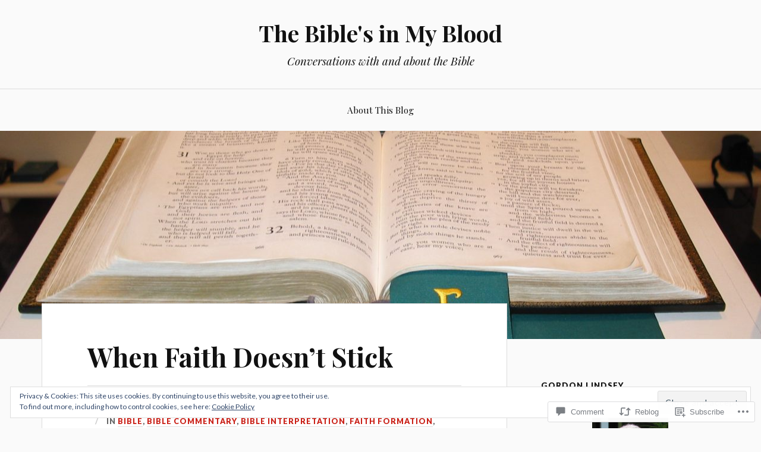

--- FILE ---
content_type: text/html; charset=UTF-8
request_url: https://thebibleisinmyblood.wordpress.com/2018/08/21/when-faith-doesnt-stick/
body_size: 30724
content:
<!DOCTYPE html>
<html lang="en">
<head>
<meta charset="UTF-8">
<meta name="viewport" content="width=device-width, initial-scale=1">
<link rel="profile" href="http://gmpg.org/xfn/11">
<link rel="pingback" href="https://thebibleisinmyblood.wordpress.com/xmlrpc.php">

<title>When Faith Doesn&#8217;t Stick &#8211; The Bible&#039;s in My Blood</title>
<meta name='robots' content='max-image-preview:large' />
<link rel='dns-prefetch' href='//s0.wp.com' />
<link rel='dns-prefetch' href='//widgets.wp.com' />
<link rel='dns-prefetch' href='//wordpress.com' />
<link rel='dns-prefetch' href='//fonts-api.wp.com' />
<link rel='dns-prefetch' href='//af.pubmine.com' />
<link rel="alternate" type="application/rss+xml" title="The Bible&#039;s in My Blood &raquo; Feed" href="https://thebibleisinmyblood.wordpress.com/feed/" />
<link rel="alternate" type="application/rss+xml" title="The Bible&#039;s in My Blood &raquo; Comments Feed" href="https://thebibleisinmyblood.wordpress.com/comments/feed/" />
<link rel="alternate" type="application/rss+xml" title="The Bible&#039;s in My Blood &raquo; When Faith Doesn&#8217;t&nbsp;Stick Comments Feed" href="https://thebibleisinmyblood.wordpress.com/2018/08/21/when-faith-doesnt-stick/feed/" />
	<script type="text/javascript">
		/* <![CDATA[ */
		function addLoadEvent(func) {
			var oldonload = window.onload;
			if (typeof window.onload != 'function') {
				window.onload = func;
			} else {
				window.onload = function () {
					oldonload();
					func();
				}
			}
		}
		/* ]]> */
	</script>
	<link crossorigin='anonymous' rel='stylesheet' id='all-css-0-1' href='/_static/??-eJx9zN0KwjAMhuEbsgZ/5vBAvJbShtE1bYNJKLt7NxEEEQ9fku+Bzi60qlgVijkmm1IV6ClOqAJo67XlhI58B8XC5BUFRBfCfRDZwW9gRmUf8rtBrEJp0WjdPnAzouMm+lX/REoZP+6rtvd7uR3G4XQcr5fzMD8BGYBNRA==&cssminify=yes' type='text/css' media='all' />
<style id='wp-emoji-styles-inline-css'>

	img.wp-smiley, img.emoji {
		display: inline !important;
		border: none !important;
		box-shadow: none !important;
		height: 1em !important;
		width: 1em !important;
		margin: 0 0.07em !important;
		vertical-align: -0.1em !important;
		background: none !important;
		padding: 0 !important;
	}
/*# sourceURL=wp-emoji-styles-inline-css */
</style>
<link crossorigin='anonymous' rel='stylesheet' id='all-css-2-1' href='/wp-content/plugins/gutenberg-core/v22.2.0/build/styles/block-library/style.css?m=1764855221i&cssminify=yes' type='text/css' media='all' />
<style id='wp-block-library-inline-css'>
.has-text-align-justify {
	text-align:justify;
}
.has-text-align-justify{text-align:justify;}

/*# sourceURL=wp-block-library-inline-css */
</style><style id='global-styles-inline-css'>
:root{--wp--preset--aspect-ratio--square: 1;--wp--preset--aspect-ratio--4-3: 4/3;--wp--preset--aspect-ratio--3-4: 3/4;--wp--preset--aspect-ratio--3-2: 3/2;--wp--preset--aspect-ratio--2-3: 2/3;--wp--preset--aspect-ratio--16-9: 16/9;--wp--preset--aspect-ratio--9-16: 9/16;--wp--preset--color--black: #000000;--wp--preset--color--cyan-bluish-gray: #abb8c3;--wp--preset--color--white: #ffffff;--wp--preset--color--pale-pink: #f78da7;--wp--preset--color--vivid-red: #cf2e2e;--wp--preset--color--luminous-vivid-orange: #ff6900;--wp--preset--color--luminous-vivid-amber: #fcb900;--wp--preset--color--light-green-cyan: #7bdcb5;--wp--preset--color--vivid-green-cyan: #00d084;--wp--preset--color--pale-cyan-blue: #8ed1fc;--wp--preset--color--vivid-cyan-blue: #0693e3;--wp--preset--color--vivid-purple: #9b51e0;--wp--preset--gradient--vivid-cyan-blue-to-vivid-purple: linear-gradient(135deg,rgb(6,147,227) 0%,rgb(155,81,224) 100%);--wp--preset--gradient--light-green-cyan-to-vivid-green-cyan: linear-gradient(135deg,rgb(122,220,180) 0%,rgb(0,208,130) 100%);--wp--preset--gradient--luminous-vivid-amber-to-luminous-vivid-orange: linear-gradient(135deg,rgb(252,185,0) 0%,rgb(255,105,0) 100%);--wp--preset--gradient--luminous-vivid-orange-to-vivid-red: linear-gradient(135deg,rgb(255,105,0) 0%,rgb(207,46,46) 100%);--wp--preset--gradient--very-light-gray-to-cyan-bluish-gray: linear-gradient(135deg,rgb(238,238,238) 0%,rgb(169,184,195) 100%);--wp--preset--gradient--cool-to-warm-spectrum: linear-gradient(135deg,rgb(74,234,220) 0%,rgb(151,120,209) 20%,rgb(207,42,186) 40%,rgb(238,44,130) 60%,rgb(251,105,98) 80%,rgb(254,248,76) 100%);--wp--preset--gradient--blush-light-purple: linear-gradient(135deg,rgb(255,206,236) 0%,rgb(152,150,240) 100%);--wp--preset--gradient--blush-bordeaux: linear-gradient(135deg,rgb(254,205,165) 0%,rgb(254,45,45) 50%,rgb(107,0,62) 100%);--wp--preset--gradient--luminous-dusk: linear-gradient(135deg,rgb(255,203,112) 0%,rgb(199,81,192) 50%,rgb(65,88,208) 100%);--wp--preset--gradient--pale-ocean: linear-gradient(135deg,rgb(255,245,203) 0%,rgb(182,227,212) 50%,rgb(51,167,181) 100%);--wp--preset--gradient--electric-grass: linear-gradient(135deg,rgb(202,248,128) 0%,rgb(113,206,126) 100%);--wp--preset--gradient--midnight: linear-gradient(135deg,rgb(2,3,129) 0%,rgb(40,116,252) 100%);--wp--preset--font-size--small: 13px;--wp--preset--font-size--medium: 20px;--wp--preset--font-size--large: 36px;--wp--preset--font-size--x-large: 42px;--wp--preset--font-family--albert-sans: 'Albert Sans', sans-serif;--wp--preset--font-family--alegreya: Alegreya, serif;--wp--preset--font-family--arvo: Arvo, serif;--wp--preset--font-family--bodoni-moda: 'Bodoni Moda', serif;--wp--preset--font-family--bricolage-grotesque: 'Bricolage Grotesque', sans-serif;--wp--preset--font-family--cabin: Cabin, sans-serif;--wp--preset--font-family--chivo: Chivo, sans-serif;--wp--preset--font-family--commissioner: Commissioner, sans-serif;--wp--preset--font-family--cormorant: Cormorant, serif;--wp--preset--font-family--courier-prime: 'Courier Prime', monospace;--wp--preset--font-family--crimson-pro: 'Crimson Pro', serif;--wp--preset--font-family--dm-mono: 'DM Mono', monospace;--wp--preset--font-family--dm-sans: 'DM Sans', sans-serif;--wp--preset--font-family--dm-serif-display: 'DM Serif Display', serif;--wp--preset--font-family--domine: Domine, serif;--wp--preset--font-family--eb-garamond: 'EB Garamond', serif;--wp--preset--font-family--epilogue: Epilogue, sans-serif;--wp--preset--font-family--fahkwang: Fahkwang, sans-serif;--wp--preset--font-family--figtree: Figtree, sans-serif;--wp--preset--font-family--fira-sans: 'Fira Sans', sans-serif;--wp--preset--font-family--fjalla-one: 'Fjalla One', sans-serif;--wp--preset--font-family--fraunces: Fraunces, serif;--wp--preset--font-family--gabarito: Gabarito, system-ui;--wp--preset--font-family--ibm-plex-mono: 'IBM Plex Mono', monospace;--wp--preset--font-family--ibm-plex-sans: 'IBM Plex Sans', sans-serif;--wp--preset--font-family--ibarra-real-nova: 'Ibarra Real Nova', serif;--wp--preset--font-family--instrument-serif: 'Instrument Serif', serif;--wp--preset--font-family--inter: Inter, sans-serif;--wp--preset--font-family--josefin-sans: 'Josefin Sans', sans-serif;--wp--preset--font-family--jost: Jost, sans-serif;--wp--preset--font-family--libre-baskerville: 'Libre Baskerville', serif;--wp--preset--font-family--libre-franklin: 'Libre Franklin', sans-serif;--wp--preset--font-family--literata: Literata, serif;--wp--preset--font-family--lora: Lora, serif;--wp--preset--font-family--merriweather: Merriweather, serif;--wp--preset--font-family--montserrat: Montserrat, sans-serif;--wp--preset--font-family--newsreader: Newsreader, serif;--wp--preset--font-family--noto-sans-mono: 'Noto Sans Mono', sans-serif;--wp--preset--font-family--nunito: Nunito, sans-serif;--wp--preset--font-family--open-sans: 'Open Sans', sans-serif;--wp--preset--font-family--overpass: Overpass, sans-serif;--wp--preset--font-family--pt-serif: 'PT Serif', serif;--wp--preset--font-family--petrona: Petrona, serif;--wp--preset--font-family--piazzolla: Piazzolla, serif;--wp--preset--font-family--playfair-display: 'Playfair Display', serif;--wp--preset--font-family--plus-jakarta-sans: 'Plus Jakarta Sans', sans-serif;--wp--preset--font-family--poppins: Poppins, sans-serif;--wp--preset--font-family--raleway: Raleway, sans-serif;--wp--preset--font-family--roboto: Roboto, sans-serif;--wp--preset--font-family--roboto-slab: 'Roboto Slab', serif;--wp--preset--font-family--rubik: Rubik, sans-serif;--wp--preset--font-family--rufina: Rufina, serif;--wp--preset--font-family--sora: Sora, sans-serif;--wp--preset--font-family--source-sans-3: 'Source Sans 3', sans-serif;--wp--preset--font-family--source-serif-4: 'Source Serif 4', serif;--wp--preset--font-family--space-mono: 'Space Mono', monospace;--wp--preset--font-family--syne: Syne, sans-serif;--wp--preset--font-family--texturina: Texturina, serif;--wp--preset--font-family--urbanist: Urbanist, sans-serif;--wp--preset--font-family--work-sans: 'Work Sans', sans-serif;--wp--preset--spacing--20: 0.44rem;--wp--preset--spacing--30: 0.67rem;--wp--preset--spacing--40: 1rem;--wp--preset--spacing--50: 1.5rem;--wp--preset--spacing--60: 2.25rem;--wp--preset--spacing--70: 3.38rem;--wp--preset--spacing--80: 5.06rem;--wp--preset--shadow--natural: 6px 6px 9px rgba(0, 0, 0, 0.2);--wp--preset--shadow--deep: 12px 12px 50px rgba(0, 0, 0, 0.4);--wp--preset--shadow--sharp: 6px 6px 0px rgba(0, 0, 0, 0.2);--wp--preset--shadow--outlined: 6px 6px 0px -3px rgb(255, 255, 255), 6px 6px rgb(0, 0, 0);--wp--preset--shadow--crisp: 6px 6px 0px rgb(0, 0, 0);}:where(.is-layout-flex){gap: 0.5em;}:where(.is-layout-grid){gap: 0.5em;}body .is-layout-flex{display: flex;}.is-layout-flex{flex-wrap: wrap;align-items: center;}.is-layout-flex > :is(*, div){margin: 0;}body .is-layout-grid{display: grid;}.is-layout-grid > :is(*, div){margin: 0;}:where(.wp-block-columns.is-layout-flex){gap: 2em;}:where(.wp-block-columns.is-layout-grid){gap: 2em;}:where(.wp-block-post-template.is-layout-flex){gap: 1.25em;}:where(.wp-block-post-template.is-layout-grid){gap: 1.25em;}.has-black-color{color: var(--wp--preset--color--black) !important;}.has-cyan-bluish-gray-color{color: var(--wp--preset--color--cyan-bluish-gray) !important;}.has-white-color{color: var(--wp--preset--color--white) !important;}.has-pale-pink-color{color: var(--wp--preset--color--pale-pink) !important;}.has-vivid-red-color{color: var(--wp--preset--color--vivid-red) !important;}.has-luminous-vivid-orange-color{color: var(--wp--preset--color--luminous-vivid-orange) !important;}.has-luminous-vivid-amber-color{color: var(--wp--preset--color--luminous-vivid-amber) !important;}.has-light-green-cyan-color{color: var(--wp--preset--color--light-green-cyan) !important;}.has-vivid-green-cyan-color{color: var(--wp--preset--color--vivid-green-cyan) !important;}.has-pale-cyan-blue-color{color: var(--wp--preset--color--pale-cyan-blue) !important;}.has-vivid-cyan-blue-color{color: var(--wp--preset--color--vivid-cyan-blue) !important;}.has-vivid-purple-color{color: var(--wp--preset--color--vivid-purple) !important;}.has-black-background-color{background-color: var(--wp--preset--color--black) !important;}.has-cyan-bluish-gray-background-color{background-color: var(--wp--preset--color--cyan-bluish-gray) !important;}.has-white-background-color{background-color: var(--wp--preset--color--white) !important;}.has-pale-pink-background-color{background-color: var(--wp--preset--color--pale-pink) !important;}.has-vivid-red-background-color{background-color: var(--wp--preset--color--vivid-red) !important;}.has-luminous-vivid-orange-background-color{background-color: var(--wp--preset--color--luminous-vivid-orange) !important;}.has-luminous-vivid-amber-background-color{background-color: var(--wp--preset--color--luminous-vivid-amber) !important;}.has-light-green-cyan-background-color{background-color: var(--wp--preset--color--light-green-cyan) !important;}.has-vivid-green-cyan-background-color{background-color: var(--wp--preset--color--vivid-green-cyan) !important;}.has-pale-cyan-blue-background-color{background-color: var(--wp--preset--color--pale-cyan-blue) !important;}.has-vivid-cyan-blue-background-color{background-color: var(--wp--preset--color--vivid-cyan-blue) !important;}.has-vivid-purple-background-color{background-color: var(--wp--preset--color--vivid-purple) !important;}.has-black-border-color{border-color: var(--wp--preset--color--black) !important;}.has-cyan-bluish-gray-border-color{border-color: var(--wp--preset--color--cyan-bluish-gray) !important;}.has-white-border-color{border-color: var(--wp--preset--color--white) !important;}.has-pale-pink-border-color{border-color: var(--wp--preset--color--pale-pink) !important;}.has-vivid-red-border-color{border-color: var(--wp--preset--color--vivid-red) !important;}.has-luminous-vivid-orange-border-color{border-color: var(--wp--preset--color--luminous-vivid-orange) !important;}.has-luminous-vivid-amber-border-color{border-color: var(--wp--preset--color--luminous-vivid-amber) !important;}.has-light-green-cyan-border-color{border-color: var(--wp--preset--color--light-green-cyan) !important;}.has-vivid-green-cyan-border-color{border-color: var(--wp--preset--color--vivid-green-cyan) !important;}.has-pale-cyan-blue-border-color{border-color: var(--wp--preset--color--pale-cyan-blue) !important;}.has-vivid-cyan-blue-border-color{border-color: var(--wp--preset--color--vivid-cyan-blue) !important;}.has-vivid-purple-border-color{border-color: var(--wp--preset--color--vivid-purple) !important;}.has-vivid-cyan-blue-to-vivid-purple-gradient-background{background: var(--wp--preset--gradient--vivid-cyan-blue-to-vivid-purple) !important;}.has-light-green-cyan-to-vivid-green-cyan-gradient-background{background: var(--wp--preset--gradient--light-green-cyan-to-vivid-green-cyan) !important;}.has-luminous-vivid-amber-to-luminous-vivid-orange-gradient-background{background: var(--wp--preset--gradient--luminous-vivid-amber-to-luminous-vivid-orange) !important;}.has-luminous-vivid-orange-to-vivid-red-gradient-background{background: var(--wp--preset--gradient--luminous-vivid-orange-to-vivid-red) !important;}.has-very-light-gray-to-cyan-bluish-gray-gradient-background{background: var(--wp--preset--gradient--very-light-gray-to-cyan-bluish-gray) !important;}.has-cool-to-warm-spectrum-gradient-background{background: var(--wp--preset--gradient--cool-to-warm-spectrum) !important;}.has-blush-light-purple-gradient-background{background: var(--wp--preset--gradient--blush-light-purple) !important;}.has-blush-bordeaux-gradient-background{background: var(--wp--preset--gradient--blush-bordeaux) !important;}.has-luminous-dusk-gradient-background{background: var(--wp--preset--gradient--luminous-dusk) !important;}.has-pale-ocean-gradient-background{background: var(--wp--preset--gradient--pale-ocean) !important;}.has-electric-grass-gradient-background{background: var(--wp--preset--gradient--electric-grass) !important;}.has-midnight-gradient-background{background: var(--wp--preset--gradient--midnight) !important;}.has-small-font-size{font-size: var(--wp--preset--font-size--small) !important;}.has-medium-font-size{font-size: var(--wp--preset--font-size--medium) !important;}.has-large-font-size{font-size: var(--wp--preset--font-size--large) !important;}.has-x-large-font-size{font-size: var(--wp--preset--font-size--x-large) !important;}.has-albert-sans-font-family{font-family: var(--wp--preset--font-family--albert-sans) !important;}.has-alegreya-font-family{font-family: var(--wp--preset--font-family--alegreya) !important;}.has-arvo-font-family{font-family: var(--wp--preset--font-family--arvo) !important;}.has-bodoni-moda-font-family{font-family: var(--wp--preset--font-family--bodoni-moda) !important;}.has-bricolage-grotesque-font-family{font-family: var(--wp--preset--font-family--bricolage-grotesque) !important;}.has-cabin-font-family{font-family: var(--wp--preset--font-family--cabin) !important;}.has-chivo-font-family{font-family: var(--wp--preset--font-family--chivo) !important;}.has-commissioner-font-family{font-family: var(--wp--preset--font-family--commissioner) !important;}.has-cormorant-font-family{font-family: var(--wp--preset--font-family--cormorant) !important;}.has-courier-prime-font-family{font-family: var(--wp--preset--font-family--courier-prime) !important;}.has-crimson-pro-font-family{font-family: var(--wp--preset--font-family--crimson-pro) !important;}.has-dm-mono-font-family{font-family: var(--wp--preset--font-family--dm-mono) !important;}.has-dm-sans-font-family{font-family: var(--wp--preset--font-family--dm-sans) !important;}.has-dm-serif-display-font-family{font-family: var(--wp--preset--font-family--dm-serif-display) !important;}.has-domine-font-family{font-family: var(--wp--preset--font-family--domine) !important;}.has-eb-garamond-font-family{font-family: var(--wp--preset--font-family--eb-garamond) !important;}.has-epilogue-font-family{font-family: var(--wp--preset--font-family--epilogue) !important;}.has-fahkwang-font-family{font-family: var(--wp--preset--font-family--fahkwang) !important;}.has-figtree-font-family{font-family: var(--wp--preset--font-family--figtree) !important;}.has-fira-sans-font-family{font-family: var(--wp--preset--font-family--fira-sans) !important;}.has-fjalla-one-font-family{font-family: var(--wp--preset--font-family--fjalla-one) !important;}.has-fraunces-font-family{font-family: var(--wp--preset--font-family--fraunces) !important;}.has-gabarito-font-family{font-family: var(--wp--preset--font-family--gabarito) !important;}.has-ibm-plex-mono-font-family{font-family: var(--wp--preset--font-family--ibm-plex-mono) !important;}.has-ibm-plex-sans-font-family{font-family: var(--wp--preset--font-family--ibm-plex-sans) !important;}.has-ibarra-real-nova-font-family{font-family: var(--wp--preset--font-family--ibarra-real-nova) !important;}.has-instrument-serif-font-family{font-family: var(--wp--preset--font-family--instrument-serif) !important;}.has-inter-font-family{font-family: var(--wp--preset--font-family--inter) !important;}.has-josefin-sans-font-family{font-family: var(--wp--preset--font-family--josefin-sans) !important;}.has-jost-font-family{font-family: var(--wp--preset--font-family--jost) !important;}.has-libre-baskerville-font-family{font-family: var(--wp--preset--font-family--libre-baskerville) !important;}.has-libre-franklin-font-family{font-family: var(--wp--preset--font-family--libre-franklin) !important;}.has-literata-font-family{font-family: var(--wp--preset--font-family--literata) !important;}.has-lora-font-family{font-family: var(--wp--preset--font-family--lora) !important;}.has-merriweather-font-family{font-family: var(--wp--preset--font-family--merriweather) !important;}.has-montserrat-font-family{font-family: var(--wp--preset--font-family--montserrat) !important;}.has-newsreader-font-family{font-family: var(--wp--preset--font-family--newsreader) !important;}.has-noto-sans-mono-font-family{font-family: var(--wp--preset--font-family--noto-sans-mono) !important;}.has-nunito-font-family{font-family: var(--wp--preset--font-family--nunito) !important;}.has-open-sans-font-family{font-family: var(--wp--preset--font-family--open-sans) !important;}.has-overpass-font-family{font-family: var(--wp--preset--font-family--overpass) !important;}.has-pt-serif-font-family{font-family: var(--wp--preset--font-family--pt-serif) !important;}.has-petrona-font-family{font-family: var(--wp--preset--font-family--petrona) !important;}.has-piazzolla-font-family{font-family: var(--wp--preset--font-family--piazzolla) !important;}.has-playfair-display-font-family{font-family: var(--wp--preset--font-family--playfair-display) !important;}.has-plus-jakarta-sans-font-family{font-family: var(--wp--preset--font-family--plus-jakarta-sans) !important;}.has-poppins-font-family{font-family: var(--wp--preset--font-family--poppins) !important;}.has-raleway-font-family{font-family: var(--wp--preset--font-family--raleway) !important;}.has-roboto-font-family{font-family: var(--wp--preset--font-family--roboto) !important;}.has-roboto-slab-font-family{font-family: var(--wp--preset--font-family--roboto-slab) !important;}.has-rubik-font-family{font-family: var(--wp--preset--font-family--rubik) !important;}.has-rufina-font-family{font-family: var(--wp--preset--font-family--rufina) !important;}.has-sora-font-family{font-family: var(--wp--preset--font-family--sora) !important;}.has-source-sans-3-font-family{font-family: var(--wp--preset--font-family--source-sans-3) !important;}.has-source-serif-4-font-family{font-family: var(--wp--preset--font-family--source-serif-4) !important;}.has-space-mono-font-family{font-family: var(--wp--preset--font-family--space-mono) !important;}.has-syne-font-family{font-family: var(--wp--preset--font-family--syne) !important;}.has-texturina-font-family{font-family: var(--wp--preset--font-family--texturina) !important;}.has-urbanist-font-family{font-family: var(--wp--preset--font-family--urbanist) !important;}.has-work-sans-font-family{font-family: var(--wp--preset--font-family--work-sans) !important;}
/*# sourceURL=global-styles-inline-css */
</style>

<style id='classic-theme-styles-inline-css'>
/*! This file is auto-generated */
.wp-block-button__link{color:#fff;background-color:#32373c;border-radius:9999px;box-shadow:none;text-decoration:none;padding:calc(.667em + 2px) calc(1.333em + 2px);font-size:1.125em}.wp-block-file__button{background:#32373c;color:#fff;text-decoration:none}
/*# sourceURL=/wp-includes/css/classic-themes.min.css */
</style>
<link crossorigin='anonymous' rel='stylesheet' id='all-css-4-1' href='/_static/??-eJx9j9sOwjAIhl/ISjTzdGF8FNMD0c7RNYVuPr4sy27U7IbADx8/wJiN75NgEqBqclcfMTH4vqDqlK2AThCGaLFD0rGtZ97Af2yM4YGiOC+5EXyvI1ltjHO5ILPRSLGSkad68RrXomTrX0alecXcAK5p6d0HTKEvYKv0ZEWi/6GAiwdXYxdgwOLUWcXpS/6up1tudN2djud9c2maQ/sBK5V29A==&cssminify=yes' type='text/css' media='all' />
<link rel='stylesheet' id='verbum-gutenberg-css-css' href='https://widgets.wp.com/verbum-block-editor/block-editor.css?ver=1738686361' media='all' />
<link crossorigin='anonymous' rel='stylesheet' id='all-css-6-1' href='/_static/??/wp-content/mu-plugins/comment-likes/css/comment-likes.css,/i/noticons/noticons.css,/wp-content/themes/pub/lovecraft/style.css?m=1758759644j&cssminify=yes' type='text/css' media='all' />
<link rel='stylesheet' id='lovecraft-fonts-css' href='https://fonts-api.wp.com/css?family=Playfair+Display%3A400%2C700%2C400italic%7CLato%3A400%2C400italic%2C700%2C700italic%2C900%2C900italic&#038;subset=latin%2Clatin-ext&#038;ver=6.9-RC2-61304' media='all' />
<link crossorigin='anonymous' rel='stylesheet' id='all-css-8-1' href='/_static/??-eJx9jtsKwjAQRH/IuHipxQfxUyRdtjE12Q3ZpMW/twUfKopvc2DOMDAlg8KFuECsJoXqPCsMVJLFx5tBK8PNM4IjpuxnQX/HLapuYLVZ7hRJIdUOgoyE2fYFliUtz0BmSijxS1odydQFcXN0MLdW+E9yJCYI2uKFP8D0wfq8qNd42bXNYd+eT8dmeAFssmIY&cssminify=yes' type='text/css' media='all' />
<link crossorigin='anonymous' rel='stylesheet' id='print-css-9-1' href='/wp-content/mu-plugins/global-print/global-print.css?m=1465851035i&cssminify=yes' type='text/css' media='print' />
<style id='jetpack-global-styles-frontend-style-inline-css'>
:root { --font-headings: unset; --font-base: unset; --font-headings-default: -apple-system,BlinkMacSystemFont,"Segoe UI",Roboto,Oxygen-Sans,Ubuntu,Cantarell,"Helvetica Neue",sans-serif; --font-base-default: -apple-system,BlinkMacSystemFont,"Segoe UI",Roboto,Oxygen-Sans,Ubuntu,Cantarell,"Helvetica Neue",sans-serif;}
/*# sourceURL=jetpack-global-styles-frontend-style-inline-css */
</style>
<link crossorigin='anonymous' rel='stylesheet' id='all-css-12-1' href='/_static/??-eJyNjcsKAjEMRX/IGtQZBxfip0hMS9sxTYppGfx7H7gRN+7ugcs5sFRHKi1Ig9Jd5R6zGMyhVaTrh8G6QFHfORhYwlvw6P39PbPENZmt4G/ROQuBKWVkxxrVvuBH1lIoz2waILJekF+HUzlupnG3nQ77YZwfuRJIaQ==&cssminify=yes' type='text/css' media='all' />
<script type="text/javascript" id="jetpack_related-posts-js-extra">
/* <![CDATA[ */
var related_posts_js_options = {"post_heading":"h4"};
//# sourceURL=jetpack_related-posts-js-extra
/* ]]> */
</script>
<script type="text/javascript" id="wpcom-actionbar-placeholder-js-extra">
/* <![CDATA[ */
var actionbardata = {"siteID":"33564733","postID":"1734","siteURL":"https://thebibleisinmyblood.wordpress.com","xhrURL":"https://thebibleisinmyblood.wordpress.com/wp-admin/admin-ajax.php","nonce":"e12cb40046","isLoggedIn":"","statusMessage":"","subsEmailDefault":"instantly","proxyScriptUrl":"https://s0.wp.com/wp-content/js/wpcom-proxy-request.js?m=1513050504i&amp;ver=20211021","shortlink":"https://wp.me/p2gPIF-rY","i18n":{"followedText":"New posts from this site will now appear in your \u003Ca href=\"https://wordpress.com/reader\"\u003EReader\u003C/a\u003E","foldBar":"Collapse this bar","unfoldBar":"Expand this bar","shortLinkCopied":"Shortlink copied to clipboard."}};
//# sourceURL=wpcom-actionbar-placeholder-js-extra
/* ]]> */
</script>
<script type="text/javascript" id="jetpack-mu-wpcom-settings-js-before">
/* <![CDATA[ */
var JETPACK_MU_WPCOM_SETTINGS = {"assetsUrl":"https://s0.wp.com/wp-content/mu-plugins/jetpack-mu-wpcom-plugin/sun/jetpack_vendor/automattic/jetpack-mu-wpcom/src/build/"};
//# sourceURL=jetpack-mu-wpcom-settings-js-before
/* ]]> */
</script>
<script crossorigin='anonymous' type='text/javascript'  src='/_static/??-eJxdjd0KAiEQhV+o2clg2b2JHiVcFdF0HBxt6+3bhYjq6vBx/nBlMIWao4a5A6fuAwlG11ib25tROuE1kMGlh2SxuqSbs8BFmvzSkAMNUQ74tRu3TGrAtTye/96Siv+8rqVabQVM0iJO9qLJjPfTLkCFwFuu28Qln9U0jkelpnmOL35BR9g='></script>
<script type="text/javascript" id="rlt-proxy-js-after">
/* <![CDATA[ */
	rltInitialize( {"token":null,"iframeOrigins":["https:\/\/widgets.wp.com"]} );
//# sourceURL=rlt-proxy-js-after
/* ]]> */
</script>
<link rel="EditURI" type="application/rsd+xml" title="RSD" href="https://thebibleisinmyblood.wordpress.com/xmlrpc.php?rsd" />
<meta name="generator" content="WordPress.com" />
<link rel="canonical" href="https://thebibleisinmyblood.wordpress.com/2018/08/21/when-faith-doesnt-stick/" />
<link rel='shortlink' href='https://wp.me/p2gPIF-rY' />
<link rel="alternate" type="application/json+oembed" href="https://public-api.wordpress.com/oembed/?format=json&amp;url=https%3A%2F%2Fthebibleisinmyblood.wordpress.com%2F2018%2F08%2F21%2Fwhen-faith-doesnt-stick%2F&amp;for=wpcom-auto-discovery" /><link rel="alternate" type="application/xml+oembed" href="https://public-api.wordpress.com/oembed/?format=xml&amp;url=https%3A%2F%2Fthebibleisinmyblood.wordpress.com%2F2018%2F08%2F21%2Fwhen-faith-doesnt-stick%2F&amp;for=wpcom-auto-discovery" />
<!-- Jetpack Open Graph Tags -->
<meta property="og:type" content="article" />
<meta property="og:title" content="When Faith Doesn&#8217;t Stick" />
<meta property="og:url" content="https://thebibleisinmyblood.wordpress.com/2018/08/21/when-faith-doesnt-stick/" />
<meta property="og:description" content="Transmitting one faith to the next generation is always a chancy endeavor. The Bible gives us precious few details about the family of Moses. We know his wife’s name is Zipporah. She is the daughte…" />
<meta property="article:published_time" content="2018-08-21T20:08:08+00:00" />
<meta property="article:modified_time" content="2018-08-21T20:08:08+00:00" />
<meta property="og:site_name" content="The Bible&#039;s in My Blood" />
<meta property="og:image" content="https://thebibleisinmyblood.wordpress.com/wp-content/uploads/2018/08/storm-god-on-bull.jpg" />
<meta property="og:image:width" content="178" />
<meta property="og:image:height" content="422" />
<meta property="og:image:alt" content="Storm god on bull" />
<meta property="og:locale" content="en_US" />
<meta property="fb:app_id" content="249643311490" />
<meta property="article:publisher" content="https://www.facebook.com/WordPresscom" />
<meta name="twitter:creator" content="@GRLindsey" />
<meta name="twitter:site" content="@GRLindsey" />
<meta name="twitter:text:title" content="When Faith Doesn&#8217;t&nbsp;Stick" />
<meta name="twitter:image" content="https://thebibleisinmyblood.wordpress.com/wp-content/uploads/2018/08/storm-god-on-bull.jpg?w=144" />
<meta name="twitter:image:alt" content="Storm god on bull" />
<meta name="twitter:card" content="summary" />

<!-- End Jetpack Open Graph Tags -->
<link rel="shortcut icon" type="image/x-icon" href="https://secure.gravatar.com/blavatar/71434e0bf4a702f70776fa8d4531cfc10167c30755f0ac80f9a957c96fb1e66b?s=32" sizes="16x16" />
<link rel="icon" type="image/x-icon" href="https://secure.gravatar.com/blavatar/71434e0bf4a702f70776fa8d4531cfc10167c30755f0ac80f9a957c96fb1e66b?s=32" sizes="16x16" />
<link rel="apple-touch-icon" href="https://secure.gravatar.com/blavatar/71434e0bf4a702f70776fa8d4531cfc10167c30755f0ac80f9a957c96fb1e66b?s=114" />
<link rel='openid.server' href='https://thebibleisinmyblood.wordpress.com/?openidserver=1' />
<link rel='openid.delegate' href='https://thebibleisinmyblood.wordpress.com/' />
<link rel="search" type="application/opensearchdescription+xml" href="https://thebibleisinmyblood.wordpress.com/osd.xml" title="The Bible&#039;s in My Blood" />
<link rel="search" type="application/opensearchdescription+xml" href="https://s1.wp.com/opensearch.xml" title="WordPress.com" />
		<style type="text/css">
			.recentcomments a {
				display: inline !important;
				padding: 0 !important;
				margin: 0 !important;
			}

			table.recentcommentsavatartop img.avatar, table.recentcommentsavatarend img.avatar {
				border: 0px;
				margin: 0;
			}

			table.recentcommentsavatartop a, table.recentcommentsavatarend a {
				border: 0px !important;
				background-color: transparent !important;
			}

			td.recentcommentsavatarend, td.recentcommentsavatartop {
				padding: 0px 0px 1px 0px;
				margin: 0px;
			}

			td.recentcommentstextend {
				border: none !important;
				padding: 0px 0px 2px 10px;
			}

			.rtl td.recentcommentstextend {
				padding: 0px 10px 2px 0px;
			}

			td.recentcommentstexttop {
				border: none;
				padding: 0px 0px 0px 10px;
			}

			.rtl td.recentcommentstexttop {
				padding: 0px 10px 0px 0px;
			}
		</style>
		<meta name="description" content="Transmitting one faith to the next generation is always a chancy endeavor. The Bible gives us precious few details about the family of Moses. We know his wife’s name is Zipporah. She is the daughter of a priest of Midian that Moses meets in the Sinai desert. They have two sons. Their names are Gershom&hellip;" />
<script type="text/javascript">
/* <![CDATA[ */
var wa_client = {}; wa_client.cmd = []; wa_client.config = { 'blog_id': 33564733, 'blog_language': 'en', 'is_wordads': false, 'hosting_type': 0, 'afp_account_id': 'pub-1469194683026852', 'afp_host_id': 5038568878849053, 'theme': 'pub/lovecraft', '_': { 'title': 'Advertisement', 'privacy_settings': 'Privacy Settings' }, 'formats': [ 'inline', 'belowpost', 'bottom_sticky', 'sidebar_sticky_right', 'sidebar', 'gutenberg_rectangle', 'gutenberg_leaderboard', 'gutenberg_mobile_leaderboard', 'gutenberg_skyscraper' ] };
/* ]]> */
</script>
		<script type="text/javascript">

			window.doNotSellCallback = function() {

				var linkElements = [
					'a[href="https://wordpress.com/?ref=footer_blog"]',
					'a[href="https://wordpress.com/?ref=footer_website"]',
					'a[href="https://wordpress.com/?ref=vertical_footer"]',
					'a[href^="https://wordpress.com/?ref=footer_segment_"]',
				].join(',');

				var dnsLink = document.createElement( 'a' );
				dnsLink.href = 'https://wordpress.com/advertising-program-optout/';
				dnsLink.classList.add( 'do-not-sell-link' );
				dnsLink.rel = 'nofollow';
				dnsLink.style.marginLeft = '0.5em';
				dnsLink.textContent = 'Do Not Sell or Share My Personal Information';

				var creditLinks = document.querySelectorAll( linkElements );

				if ( 0 === creditLinks.length ) {
					return false;
				}

				Array.prototype.forEach.call( creditLinks, function( el ) {
					el.insertAdjacentElement( 'afterend', dnsLink );
				});

				return true;
			};

		</script>
		<script type="text/javascript">
	window.google_analytics_uacct = "UA-52447-2";
</script>

<script type="text/javascript">
	var _gaq = _gaq || [];
	_gaq.push(['_setAccount', 'UA-52447-2']);
	_gaq.push(['_gat._anonymizeIp']);
	_gaq.push(['_setDomainName', 'wordpress.com']);
	_gaq.push(['_initData']);
	_gaq.push(['_trackPageview']);

	(function() {
		var ga = document.createElement('script'); ga.type = 'text/javascript'; ga.async = true;
		ga.src = ('https:' == document.location.protocol ? 'https://ssl' : 'http://www') + '.google-analytics.com/ga.js';
		(document.getElementsByTagName('head')[0] || document.getElementsByTagName('body')[0]).appendChild(ga);
	})();
</script>
<link crossorigin='anonymous' rel='stylesheet' id='all-css-0-3' href='/_static/??-eJyVjssKwkAMRX/INowP1IX4KdKmg6SdScJkQn+/FR/gTpfncjhcmLVB4Rq5QvZGk9+JDcZYtcPpxWDOcCNG6JPgZGAzaSwtmm3g50CWwVM0wK6IW0wf5z382XseckrDir1hIa0kq/tFbSZ+hK/5Eo6H3fkU9mE7Lr2lXSA=&cssminify=yes' type='text/css' media='all' />
</head>

<body class="wp-singular post-template-default single single-post postid-1734 single-format-standard wp-embed-responsive wp-theme-publovecraft customizer-styles-applied jetpack-reblog-enabled">
<div id="page" class="hfeed site">
	<a class="skip-link screen-reader-text" href="#content">Skip to content</a>

	<header id="masthead" class="site-header" role="banner">
		<div class="site-branding">
							<a href="https://thebibleisinmyblood.wordpress.com/" class="site-logo-link" rel="home" itemprop="url"></a>						<h1 class="site-title"><a href="https://thebibleisinmyblood.wordpress.com/" rel="home">The Bible&#039;s in My Blood</a></h1>
			<p class="site-description">Conversations with and about the Bible</p>
		</div><!-- .site-branding -->

		<div class="toggles clear">
			<button class="menu-toggle toggle" aria-controls="primary-menu" aria-expanded="false">
				<div class="bar"></div>
				<div class="bar"></div>
				<div class="bar"></div>
				<span class="screen-reader-text">Menu</span>
			</button><!-- .menu-toggle -->
			<button class="search-toggle toggle">
				<div class="genericon genericon-search" aria-expanded="false">
					<span class="screen-reader-text">Search</span>
				</div><!-- .genericon-search -->
			</button><!-- .search-toggle -->
		</div><!-- .toggles -->

		<nav id="site-navigation" class="main-navigation" role="navigation">
			<div id="primary-menu" class="menu"><ul>
<li class="page_item page-item-2"><a href="https://thebibleisinmyblood.wordpress.com/about/">About This Blog</a></li>
</ul></div>
		</nav><!-- #site-navigation -->

		<div class="mobile-search">
			<form role="search" method="get" class="search-form" action="https://thebibleisinmyblood.wordpress.com/">
	<label>
		<span class="screen-reader-text">Search for:</span>
		<input type="search" class="search-field" placeholder="Search …" value="" name="s" title="Search for:" />
	</label>
	<button type="submit" class="search-submit">
		<span class="genericon genericon-search">
			<span class="screen-reader-text">Search</span>
		</span>
	</button>
</form>		</div>
	</header><!-- #masthead -->

			<a class="header-image-wrapper" href="https://thebibleisinmyblood.wordpress.com/" rel="home">
			<div class="header-image bg-image" style="background-image: url(https://thebibleisinmyblood.wordpress.com/wp-content/uploads/2021/01/cropped-img_0709-copy.jpeg)">
				<img src="https://thebibleisinmyblood.wordpress.com/wp-content/uploads/2021/01/cropped-img_0709-copy.jpeg" width="1280" height="477" alt="">
			</div>
		</a>
	
	<div id="content" class="site-content">

	<div id="primary" class="content-area">
		<main id="main" class="site-main" role="main">

		
			
<article id="post-1734" class="post-1734 post type-post status-publish format-standard hentry category-bible category-bible-commentary category-bible-interpretation category-faith-formation category-religion tag-failure-of-faith-transmission tag-faith-transmission-among-generations tag-judges-18 tag-moses-family tag-moses-gandson tag-the-temple-at-dan">
	<div class="entry-wrapper">
		<header class="entry-header">
			<h1 class="entry-title">When Faith Doesn&#8217;t&nbsp;Stick</h1>
							<div class="entry-meta">
					<span class="posted-on">On <a href="https://thebibleisinmyblood.wordpress.com/2018/08/21/when-faith-doesnt-stick/" rel="bookmark"><time class="entry-date published updated" datetime="2018-08-21T20:08:08-04:00">August 21, 2018</time></a></span><span class="byline"> By <span class="author vcard"><a class="url fn n" href="https://thebibleisinmyblood.wordpress.com/author/thebibleisinmyblood/">Gordon Lindsey</a></span></span><span class="cat-links">In <a href="https://thebibleisinmyblood.wordpress.com/category/bible/" rel="category tag">Bible</a>, <a href="https://thebibleisinmyblood.wordpress.com/category/bible/bible-commentary/" rel="category tag">Bible Commentary</a>, <a href="https://thebibleisinmyblood.wordpress.com/category/bible/bible-interpretation/" rel="category tag">Bible Interpretation</a>, <a href="https://thebibleisinmyblood.wordpress.com/category/faith-formation/" rel="category tag">Faith Formation</a>, <a href="https://thebibleisinmyblood.wordpress.com/category/religion/" rel="category tag">Religion</a></span>				</div><!-- .entry-meta -->
					</header><!-- .entry-header -->

		<div class="entry-content">
			<p><strong>Transmitting one faith to the next generation is always a chancy endeavor.</strong></p>
<p>The Bible gives us precious few details about the family of Moses. We know his wife’s name is Zipporah. She is the daughter of a priest of Midian that Moses meets in the Sinai desert. They have two sons. Their names are Gershom and Eliezer.</p>
<p>We know they did not succeed their father as leader of the people of Israel. That fell to a family outsider, Joshua. Also in a short genealogical reference in <a href="https://www.biblegateway.com/passage/?search=1+Chronicles+23%3A15-17&amp;version=NRSV">1 Chronicles 23:15-17</a>, we learn that Gershom had a son named Shebuel, and Eliezer a son named Rehabiah. But that is the last we hear anything about Moses’ descendants, with one exception.</p>
<p>In the Book of Judges we encounter one more mention of another grandson of Moses. His name is Jonathan. The brief mention is a curious one.</p>
<p><strong>Unsettled life in Israel during the era of the judges </strong></p>
<p>The era of the judges in Israel was an unsettled one. The Israelites had entered the land of Canaan after their 40-year trek through the wilderness. They begin to take possession of the land. That process, however, comes across as a fluid and unsettled. Tribal boundaries were not yet fully delineated.</p>
<p>The religious life of Israel was also fluid and unsettled. The Biblical text suggests that adherence to the aniconic (prohibiting images) monotheism of the Sinai covenant was not yet firmly established everywhere. Israelites frequently adopted religious practices as well as the gods of the Canaanites. Syncretism was more properly the order of the day.</p>
<p><strong>The migration of the tribe of Dan</strong></p>
<p><a href="https://www.biblegateway.com/passage/?search=JUDGES+18&amp;version=NRSV">Chapter 18</a> gives us a window into both of these realities. We read there an account of the migration of the Hebrew tribe of Dan, which seeks out a new patrimony on the northern border of Canaan. There they attack a peaceful people living in a town named Laish. They slaughter the residents, burn the city, and rebuild it as their own. They rename it Dan.</p>
<figure data-shortcode="caption" id="attachment_1735" aria-describedby="caption-attachment-1735" style="width: 178px" class="wp-caption alignleft"><img data-attachment-id="1735" data-permalink="https://thebibleisinmyblood.wordpress.com/2018/08/21/when-faith-doesnt-stick/storm-god-on-bull/" data-orig-file="https://thebibleisinmyblood.wordpress.com/wp-content/uploads/2018/08/storm-god-on-bull.jpg" data-orig-size="263,623" data-comments-opened="1" data-image-meta="{&quot;aperture&quot;:&quot;0&quot;,&quot;credit&quot;:&quot;&quot;,&quot;camera&quot;:&quot;&quot;,&quot;caption&quot;:&quot;&quot;,&quot;created_timestamp&quot;:&quot;0&quot;,&quot;copyright&quot;:&quot;&quot;,&quot;focal_length&quot;:&quot;0&quot;,&quot;iso&quot;:&quot;0&quot;,&quot;shutter_speed&quot;:&quot;0&quot;,&quot;title&quot;:&quot;&quot;,&quot;orientation&quot;:&quot;0&quot;}" data-image-title="Storm god on bull" data-image-description="" data-image-caption="&lt;p&gt;Image of a Canaanite storm god aside a bull. &lt;/p&gt;
" data-medium-file="https://thebibleisinmyblood.wordpress.com/wp-content/uploads/2018/08/storm-god-on-bull.jpg?w=127" data-large-file="https://thebibleisinmyblood.wordpress.com/wp-content/uploads/2018/08/storm-god-on-bull.jpg?w=263" class="alignnone  wp-image-1735" src="https://thebibleisinmyblood.wordpress.com/wp-content/uploads/2018/08/storm-god-on-bull.jpg?w=178&#038;h=422" alt="Storm god on bull" width="178" height="422" srcset="https://thebibleisinmyblood.wordpress.com/wp-content/uploads/2018/08/storm-god-on-bull.jpg?w=178&amp;h=422 178w, https://thebibleisinmyblood.wordpress.com/wp-content/uploads/2018/08/storm-god-on-bull.jpg?w=63&amp;h=150 63w, https://thebibleisinmyblood.wordpress.com/wp-content/uploads/2018/08/storm-god-on-bull.jpg 263w" sizes="(max-width: 178px) 100vw, 178px" /><figcaption id="caption-attachment-1735" class="wp-caption-text">Image of a Canaanite storm god aside a bull.</figcaption></figure>
<p>It’s a rather grim story. The Danites come across as murderous bullies. This witnesses to the widespread violence of this era in Israelite history.</p>
<p>On the route to their raid, the Danites invade the homestead of a man named Micah. There they rob him of a cast-metal idol along with some other religious objects. They also give the free-lance Levite priest who serves as Micah’s chaplain an offer he can’t refuse. They carry both to their new city, where they set up the idol in a shrine for themselves and appoint the Levite as priest.</p>
<p>In <a href="https://www.biblegateway.com/passage/?search=JUDGES+18&amp;version=NRSV">verses 30-31</a> we learn that Micah’s chaplain is Jonathan, Moses’ grandson. The text then says that Jonathan and his descendants continue as priests at Dan for several hundred years.</p>
<p>This stray mention startles us. Moses’ grandson and his descendants have been set up as priests to serve a graven image.* One wonders how the Danites justified their action. It is possible that they did not see this idol as a rejection of the worship of the God of Israel. They may have just been following in the same mindset as the Israelites did in the exodus story when they set up the golden calf at Mount Sinai and worship it as a material representation of God. But were they not falling into the same deviance that those earlier Israelites had fallen into?</p>
<p>They also co-opt a member of the family of Moses in the process, just as the earlier Israelites had co-opted Aaron, Moses’ brother, to make the image for them.</p>
<p>One also wonders how the Moses of the Torah would have reacted if he had lived to see this development. We read in <a href="https://www.biblegateway.com/passage/?search=Exodus+32&amp;version=NRSV">Exodus 32</a> the rage that Moses showed when the Israelites under Aaron had erected a golden calf at Mount Sinai and made it the object of their worship. It was a serious breach of the covenant, for it violated the very first two commandments of the Ten Commandments. Surely Moses would not have been tolerant of this violation of the covenant by his grandson.**</p>
<p><strong>How do we account for Jonathan’s deviance from his grandfather’s way?</strong></p>
<p>I call it a curious story because a reader of the Bible does not expect to find that a grandson of Moses would be skirting on the edge of his grandfather’s strict monotheism. How do we account for this?</p>
<p>One answer might be that the historical reality of early Israel was different from the picture we get in the Torah. Israel’s monotheism may not have been as settled in the beginning as the Torah suggests. Judges may give a more accurate picture.</p>
<p>But the story of Jonathan may also reflect a common reality in the life of faith. Transmitting one’s faith to future generations is never a sure thing. Even the spiritual stature of Moses could not guarantee that his descendants would continue to walk in the pathway of his faith.</p>
<p>This can be a consoling thought to all parents and grandparents who have watched their children or grandchildren abandon the faith in which they were raised or choose to walk a religious path far different from that they were taught. History offers many examples of when the process of faith transmission fails.</p>
<p>_______________</p>
<p>* We get the sense that the author recounts this fact because the shrine at Dan later became a shrine/temple that rivaled the temple in Jerusalem. As a result the Danite shrine has a reputation in the Old Testament as a site of illegitimate worship.</p>
<p>** That a member of Moses’ family should have been connected with this deviant worship center at Dan may have caused something of a scandal for those who wrote and compiled the Old Testament. Maybe that is why in the ancient manuscripts, Jonathan is sometimes said to be a grandson of Moses and sometimes a grandson of Manasseh. Also when we read the mention of Gershom and his sons in <a href="https://www.biblegateway.com/passage/?search=1+Chronicles+23%3A15-16&amp;version=NRSV">1 Chronicles 23:15-16</a>, we do not find Jonathan listed. Was Jonathan omitted from the genealogical reference deliberately?</p>
<p>&nbsp;</p>
<div id="atatags-370373-696ac11643df7">
		<script type="text/javascript">
			__ATA = window.__ATA || {};
			__ATA.cmd = window.__ATA.cmd || [];
			__ATA.cmd.push(function() {
				__ATA.initVideoSlot('atatags-370373-696ac11643df7', {
					sectionId: '370373',
					format: 'inread'
				});
			});
		</script>
	</div><span id="wordads-inline-marker" style="display: none;"></span><div id="jp-post-flair" class="sharedaddy sd-like-enabled sd-sharing-enabled"><div class="sharedaddy sd-sharing-enabled"><div class="robots-nocontent sd-block sd-social sd-social-icon-text sd-sharing"><h3 class="sd-title">Share this:</h3><div class="sd-content"><ul><li class="share-email"><a rel="nofollow noopener noreferrer"
				data-shared="sharing-email-1734"
				class="share-email sd-button share-icon"
				href="mailto:?subject=%5BShared%20Post%5D%20When%20Faith%20Doesn%27t%20Stick&#038;body=https%3A%2F%2Fthebibleisinmyblood.wordpress.com%2F2018%2F08%2F21%2Fwhen-faith-doesnt-stick%2F&#038;share=email"
				target="_blank"
				aria-labelledby="sharing-email-1734"
				data-email-share-error-title="Do you have email set up?" data-email-share-error-text="If you&#039;re having problems sharing via email, you might not have email set up for your browser. You may need to create a new email yourself." data-email-share-nonce="82de379976" data-email-share-track-url="https://thebibleisinmyblood.wordpress.com/2018/08/21/when-faith-doesnt-stick/?share=email">
				<span id="sharing-email-1734" hidden>Email a link to a friend (Opens in new window)</span>
				<span>Email</span>
			</a></li><li class="share-print"><a rel="nofollow noopener noreferrer"
				data-shared="sharing-print-1734"
				class="share-print sd-button share-icon"
				href="https://thebibleisinmyblood.wordpress.com/2018/08/21/when-faith-doesnt-stick/#print?share=print"
				target="_blank"
				aria-labelledby="sharing-print-1734"
				>
				<span id="sharing-print-1734" hidden>Print (Opens in new window)</span>
				<span>Print</span>
			</a></li><li class="share-linkedin"><a rel="nofollow noopener noreferrer"
				data-shared="sharing-linkedin-1734"
				class="share-linkedin sd-button share-icon"
				href="https://thebibleisinmyblood.wordpress.com/2018/08/21/when-faith-doesnt-stick/?share=linkedin"
				target="_blank"
				aria-labelledby="sharing-linkedin-1734"
				>
				<span id="sharing-linkedin-1734" hidden>Share on LinkedIn (Opens in new window)</span>
				<span>LinkedIn</span>
			</a></li><li class="share-twitter"><a rel="nofollow noopener noreferrer"
				data-shared="sharing-twitter-1734"
				class="share-twitter sd-button share-icon"
				href="https://thebibleisinmyblood.wordpress.com/2018/08/21/when-faith-doesnt-stick/?share=twitter"
				target="_blank"
				aria-labelledby="sharing-twitter-1734"
				>
				<span id="sharing-twitter-1734" hidden>Share on X (Opens in new window)</span>
				<span>X</span>
			</a></li><li class="share-facebook"><a rel="nofollow noopener noreferrer"
				data-shared="sharing-facebook-1734"
				class="share-facebook sd-button share-icon"
				href="https://thebibleisinmyblood.wordpress.com/2018/08/21/when-faith-doesnt-stick/?share=facebook"
				target="_blank"
				aria-labelledby="sharing-facebook-1734"
				>
				<span id="sharing-facebook-1734" hidden>Share on Facebook (Opens in new window)</span>
				<span>Facebook</span>
			</a></li><li class="share-end"></li></ul></div></div></div><div class='sharedaddy sd-block sd-like jetpack-likes-widget-wrapper jetpack-likes-widget-unloaded' id='like-post-wrapper-33564733-1734-696ac11644655' data-src='//widgets.wp.com/likes/index.html?ver=20260116#blog_id=33564733&amp;post_id=1734&amp;origin=thebibleisinmyblood.wordpress.com&amp;obj_id=33564733-1734-696ac11644655' data-name='like-post-frame-33564733-1734-696ac11644655' data-title='Like or Reblog'><div class='likes-widget-placeholder post-likes-widget-placeholder' style='height: 55px;'><span class='button'><span>Like</span></span> <span class='loading'>Loading...</span></div><span class='sd-text-color'></span><a class='sd-link-color'></a></div>
<div id='jp-relatedposts' class='jp-relatedposts' >
	
</div></div>					</div><!-- .entry-content -->

		<footer class="entry-footer">
			<span class="tags-links"><a href="https://thebibleisinmyblood.wordpress.com/tag/failure-of-faith-transmission/" rel="tag">failure of faith transmission</a><a href="https://thebibleisinmyblood.wordpress.com/tag/faith-transmission-among-generations/" rel="tag">faith transmission among generations</a><a href="https://thebibleisinmyblood.wordpress.com/tag/judges-18/" rel="tag">Judges 18</a><a href="https://thebibleisinmyblood.wordpress.com/tag/moses-family/" rel="tag">Moses' family</a><a href="https://thebibleisinmyblood.wordpress.com/tag/moses-gandson/" rel="tag">Moses' gandson</a><a href="https://thebibleisinmyblood.wordpress.com/tag/the-temple-at-dan/" rel="tag">the temple at Dan</a></span>					</footer><!-- .entry-footer -->
	</div>
</article><!-- #post-## -->


			
	<nav class="navigation post-navigation" aria-label="Posts">
		<h2 class="screen-reader-text">Post navigation</h2>
		<div class="nav-links"><div class="nav-previous"><a href="https://thebibleisinmyblood.wordpress.com/2018/08/08/blessed-rules/" rel="prev"><span class="meta-nav">Previous</span> <h4>Blessed Rules</h4></a></div><div class="nav-next"><a href="https://thebibleisinmyblood.wordpress.com/2018/09/04/words-words-words/" rel="next"><span class="meta-nav">Next</span> <h4>Words, Words, Words</h4></a></div></div>
	</nav>
			
<div id="comments" class="comments-area">
	<div class="comments-wrapper">
		
					<h2 class="comments-title">
				3 thoughts on &ldquo;<span>When Faith Doesn&#8217;t&nbsp;Stick</span>&rdquo;			</h2>

			
			<ol class="comment-list">
					<li id="comment-706" class="comment even thread-even depth-1">
		<article id="div-comment-706" class="comment-body">
			<footer class="comment-meta">
				<div class="comment-author vcard">
					<img referrerpolicy="no-referrer" alt='John Mulder&#039;s avatar' src='https://2.gravatar.com/avatar/ed6aab98b2e80241a6dcb748c6b431ea6a3a5197e83490a2ef833deb0c87f67e?s=60&#038;d=identicon&#038;r=G' srcset='https://2.gravatar.com/avatar/ed6aab98b2e80241a6dcb748c6b431ea6a3a5197e83490a2ef833deb0c87f67e?s=60&#038;d=identicon&#038;r=G 1x, https://2.gravatar.com/avatar/ed6aab98b2e80241a6dcb748c6b431ea6a3a5197e83490a2ef833deb0c87f67e?s=90&#038;d=identicon&#038;r=G 1.5x, https://2.gravatar.com/avatar/ed6aab98b2e80241a6dcb748c6b431ea6a3a5197e83490a2ef833deb0c87f67e?s=120&#038;d=identicon&#038;r=G 2x, https://2.gravatar.com/avatar/ed6aab98b2e80241a6dcb748c6b431ea6a3a5197e83490a2ef833deb0c87f67e?s=180&#038;d=identicon&#038;r=G 3x, https://2.gravatar.com/avatar/ed6aab98b2e80241a6dcb748c6b431ea6a3a5197e83490a2ef833deb0c87f67e?s=240&#038;d=identicon&#038;r=G 4x' class='avatar avatar-60' height='60' width='60' decoding='async' />					<b class="fn">John Mulder</b>				</div><!-- .comment-author -->

							</footer><!-- .comment-meta -->

			<div class="comment-content">
				<p>Thank you, Gordon. I needed that! John </p>
<p>John M. Mulder 125 Blankenbaker Lane Louisville, KY 40207 H: 502-896-4787 Office and cell: 502-693-5262 FAX: 502-895-1750 </p>
<p>On Tue, Aug 21, 2018 at 4:08 PM, The Bible&#8217;s in My Blood  wrote: </p>
<p>&gt; The Christian Scribe posted: &#8220;Transmitting one faith to the next &gt; generation is always a chancy endeavor. The Bible gives us precious few &gt; details about the family of Moses. We know his wife’s name is Zipporah. She &gt; is the daughter of a priest of Midian that Moses meets in the Sinai des&#8221; &gt;</p>
<p id="comment-like-706" data-liked=comment-not-liked class="comment-likes comment-not-liked"><a href="https://thebibleisinmyblood.wordpress.com/2018/08/21/when-faith-doesnt-stick/?like_comment=706&#038;_wpnonce=22f0124aca" class="comment-like-link needs-login" rel="nofollow" data-blog="33564733"><span>Like</span></a><span id="comment-like-count-706" class="comment-like-feedback">Like</span></p>
			</div><!-- .comment-content -->

			<div class="comment-metadata">
				<a href="https://thebibleisinmyblood.wordpress.com/2018/08/21/when-faith-doesnt-stick/#comment-706">
					<time datetime="2018-08-21T20:35:34-04:00">
						August 21, 2018 at 8:35 pm					</time>
				</a>
								<span class="reply"><a rel="nofollow" class="comment-reply-link" href="https://thebibleisinmyblood.wordpress.com/2018/08/21/when-faith-doesnt-stick/?replytocom=706#respond" data-commentid="706" data-postid="1734" data-belowelement="div-comment-706" data-respondelement="respond" data-replyto="Reply to John Mulder" aria-label="Reply to John Mulder">Reply</a></span>			</div><!-- .comment-metadata -->
		</article><!-- .comment-body -->
</li><!-- #comment-## -->
	<li id="comment-707" class="comment byuser comment-author-thebibleisinmyblood bypostauthor odd alt thread-odd thread-alt depth-1">
		<article id="div-comment-707" class="comment-body">
			<footer class="comment-meta">
				<div class="comment-author vcard">
					<img referrerpolicy="no-referrer" alt='Gordon Lindsey&#039;s avatar' src='https://1.gravatar.com/avatar/169d7d0055b0bfe195f7f911591273930d3e8d9debf1a844b19131838e0863e2?s=60&#038;d=identicon&#038;r=G' srcset='https://1.gravatar.com/avatar/169d7d0055b0bfe195f7f911591273930d3e8d9debf1a844b19131838e0863e2?s=60&#038;d=identicon&#038;r=G 1x, https://1.gravatar.com/avatar/169d7d0055b0bfe195f7f911591273930d3e8d9debf1a844b19131838e0863e2?s=90&#038;d=identicon&#038;r=G 1.5x, https://1.gravatar.com/avatar/169d7d0055b0bfe195f7f911591273930d3e8d9debf1a844b19131838e0863e2?s=120&#038;d=identicon&#038;r=G 2x, https://1.gravatar.com/avatar/169d7d0055b0bfe195f7f911591273930d3e8d9debf1a844b19131838e0863e2?s=180&#038;d=identicon&#038;r=G 3x, https://1.gravatar.com/avatar/169d7d0055b0bfe195f7f911591273930d3e8d9debf1a844b19131838e0863e2?s=240&#038;d=identicon&#038;r=G 4x' class='avatar avatar-60' height='60' width='60' decoding='async' />					<b class="fn"><a href="https://thebibleisinmyblood.wordpress.com" class="url" rel="ugc">The Christian Scribe</a></b>				</div><!-- .comment-author -->

							</footer><!-- .comment-meta -->

			<div class="comment-content">
				<p>You&#8217;re welcome, John. I think my own mother would have benefitted from this blog. She was quite upset with how my own faith journey evolved.</p>
<p id="comment-like-707" data-liked=comment-not-liked class="comment-likes comment-not-liked"><a href="https://thebibleisinmyblood.wordpress.com/2018/08/21/when-faith-doesnt-stick/?like_comment=707&#038;_wpnonce=3a5f889068" class="comment-like-link needs-login" rel="nofollow" data-blog="33564733"><span>Like</span></a><span id="comment-like-count-707" class="comment-like-feedback">Like</span></p>
			</div><!-- .comment-content -->

			<div class="comment-metadata">
				<a href="https://thebibleisinmyblood.wordpress.com/2018/08/21/when-faith-doesnt-stick/#comment-707">
					<time datetime="2018-08-21T21:58:07-04:00">
						August 21, 2018 at 9:58 pm					</time>
				</a>
								<span class="reply"><a rel="nofollow" class="comment-reply-link" href="https://thebibleisinmyblood.wordpress.com/2018/08/21/when-faith-doesnt-stick/?replytocom=707#respond" data-commentid="707" data-postid="1734" data-belowelement="div-comment-707" data-respondelement="respond" data-replyto="Reply to The Christian Scribe" aria-label="Reply to The Christian Scribe">Reply</a></span>			</div><!-- .comment-metadata -->
		</article><!-- .comment-body -->
</li><!-- #comment-## -->
	<li id="comment-708" class="comment even thread-even depth-1">
		<article id="div-comment-708" class="comment-body">
			<footer class="comment-meta">
				<div class="comment-author vcard">
					<img referrerpolicy="no-referrer" alt='Judy Brown&#039;s avatar' src='https://2.gravatar.com/avatar/2363637c40f0191fed4f07e13b9742df0c12761e86de6b6b6bb5445600153518?s=60&#038;d=identicon&#038;r=G' srcset='https://2.gravatar.com/avatar/2363637c40f0191fed4f07e13b9742df0c12761e86de6b6b6bb5445600153518?s=60&#038;d=identicon&#038;r=G 1x, https://2.gravatar.com/avatar/2363637c40f0191fed4f07e13b9742df0c12761e86de6b6b6bb5445600153518?s=90&#038;d=identicon&#038;r=G 1.5x, https://2.gravatar.com/avatar/2363637c40f0191fed4f07e13b9742df0c12761e86de6b6b6bb5445600153518?s=120&#038;d=identicon&#038;r=G 2x, https://2.gravatar.com/avatar/2363637c40f0191fed4f07e13b9742df0c12761e86de6b6b6bb5445600153518?s=180&#038;d=identicon&#038;r=G 3x, https://2.gravatar.com/avatar/2363637c40f0191fed4f07e13b9742df0c12761e86de6b6b6bb5445600153518?s=240&#038;d=identicon&#038;r=G 4x' class='avatar avatar-60' height='60' width='60' loading='lazy' decoding='async' />					<b class="fn">Judy Brown</b>				</div><!-- .comment-author -->

							</footer><!-- .comment-meta -->

			<div class="comment-content">
				<p>Gordon,  your knowledge of the Old Testament is impressive!  I had never known about Moses&#8217; family, or stories of his descendants.  I   am looking up the word &#8220;syncretism.&#8221;   It makes sense that there were many other Gods during the period when the Israelites were forming their religion. </p>
<p id="comment-like-708" data-liked=comment-not-liked class="comment-likes comment-not-liked"><a href="https://thebibleisinmyblood.wordpress.com/2018/08/21/when-faith-doesnt-stick/?like_comment=708&#038;_wpnonce=6340267b70" class="comment-like-link needs-login" rel="nofollow" data-blog="33564733"><span>Like</span></a><span id="comment-like-count-708" class="comment-like-feedback">Like</span></p>
			</div><!-- .comment-content -->

			<div class="comment-metadata">
				<a href="https://thebibleisinmyblood.wordpress.com/2018/08/21/when-faith-doesnt-stick/#comment-708">
					<time datetime="2018-08-22T14:08:40-04:00">
						August 22, 2018 at 2:08 pm					</time>
				</a>
								<span class="reply"><a rel="nofollow" class="comment-reply-link" href="https://thebibleisinmyblood.wordpress.com/2018/08/21/when-faith-doesnt-stick/?replytocom=708#respond" data-commentid="708" data-postid="1734" data-belowelement="div-comment-708" data-respondelement="respond" data-replyto="Reply to Judy Brown" aria-label="Reply to Judy Brown">Reply</a></span>			</div><!-- .comment-metadata -->
		</article><!-- .comment-body -->
</li><!-- #comment-## -->
			</ol><!-- .comment-list -->

			
		
		
			<div id="respond" class="comment-respond">
		<h3 id="reply-title" class="comment-reply-title">Leave a comment <small><a rel="nofollow" id="cancel-comment-reply-link" href="/2018/08/21/when-faith-doesnt-stick/#respond" style="display:none;">Cancel reply</a></small></h3><form action="https://thebibleisinmyblood.wordpress.com/wp-comments-post.php" method="post" id="commentform" class="comment-form">


<div class="comment-form__verbum transparent"></div><div class="verbum-form-meta"><input type='hidden' name='comment_post_ID' value='1734' id='comment_post_ID' />
<input type='hidden' name='comment_parent' id='comment_parent' value='0' />

			<input type="hidden" name="highlander_comment_nonce" id="highlander_comment_nonce" value="6b7e902cc5" />
			<input type="hidden" name="verbum_show_subscription_modal" value="" /></div><p style="display: none;"><input type="hidden" id="akismet_comment_nonce" name="akismet_comment_nonce" value="ba39232120" /></p><p style="display: none !important;" class="akismet-fields-container" data-prefix="ak_"><label>&#916;<textarea name="ak_hp_textarea" cols="45" rows="8" maxlength="100"></textarea></label><input type="hidden" id="ak_js_1" name="ak_js" value="81"/><script type="text/javascript">
/* <![CDATA[ */
document.getElementById( "ak_js_1" ).setAttribute( "value", ( new Date() ).getTime() );
/* ]]> */
</script>
</p></form>	</div><!-- #respond -->
		</div>
</div><!-- #comments -->

		
		</main><!-- #main -->
	</div><!-- #primary -->


<div id="secondary" class="widget-area" role="complementary">
	<aside id="gravatar-5" class="widget widget_gravatar"><h1 class="widget-title">         Gordon Lindsey</h1><p><img referrerpolicy="no-referrer" alt='Unknown&#039;s avatar' src='https://1.gravatar.com/avatar/169d7d0055b0bfe195f7f911591273930d3e8d9debf1a844b19131838e0863e2?s=128&#038;d=identicon&#038;r=G' srcset='https://1.gravatar.com/avatar/169d7d0055b0bfe195f7f911591273930d3e8d9debf1a844b19131838e0863e2?s=128&#038;d=identicon&#038;r=G 1x, https://1.gravatar.com/avatar/169d7d0055b0bfe195f7f911591273930d3e8d9debf1a844b19131838e0863e2?s=192&#038;d=identicon&#038;r=G 1.5x, https://1.gravatar.com/avatar/169d7d0055b0bfe195f7f911591273930d3e8d9debf1a844b19131838e0863e2?s=256&#038;d=identicon&#038;r=G 2x, https://1.gravatar.com/avatar/169d7d0055b0bfe195f7f911591273930d3e8d9debf1a844b19131838e0863e2?s=384&#038;d=identicon&#038;r=G 3x, https://1.gravatar.com/avatar/169d7d0055b0bfe195f7f911591273930d3e8d9debf1a844b19131838e0863e2?s=512&#038;d=identicon&#038;r=G 4x' class='avatar avatar-128 grav-widget-center' height='128' width='128' loading='lazy' decoding='async'  style="display: block; margin: 0 auto;" /><br />Gordon Lindsey follows in the path set by the Jewish scribes, medieval monks, and Christian commentators through the centuries. This blog shares the fruits of his conversations with and about the Bible.</p>
</aside><aside id="search-3" class="widget widget_search"><form role="search" method="get" class="search-form" action="https://thebibleisinmyblood.wordpress.com/">
	<label>
		<span class="screen-reader-text">Search for:</span>
		<input type="search" class="search-field" placeholder="Search …" value="" name="s" title="Search for:" />
	</label>
	<button type="submit" class="search-submit">
		<span class="genericon genericon-search">
			<span class="screen-reader-text">Search</span>
		</span>
	</button>
</form></aside><aside id="blog_subscription-4" class="widget widget_blog_subscription jetpack_subscription_widget"><h1 class="widget-title"><label for="subscribe-field">Follow Blog via Email</label></h1>

			<div class="wp-block-jetpack-subscriptions__container">
			<form
				action="https://subscribe.wordpress.com"
				method="post"
				accept-charset="utf-8"
				data-blog="33564733"
				data-post_access_level="everybody"
				id="subscribe-blog"
			>
				<p>Enter your email address to follow this blog and receive notifications of new posts by email.</p>
				<p id="subscribe-email">
					<label
						id="subscribe-field-label"
						for="subscribe-field"
						class="screen-reader-text"
					>
						Email Address:					</label>

					<input
							type="email"
							name="email"
							autocomplete="email"
							
							style="width: 95%; padding: 1px 10px"
							placeholder="Email Address"
							value=""
							id="subscribe-field"
							required
						/>				</p>

				<p id="subscribe-submit"
									>
					<input type="hidden" name="action" value="subscribe"/>
					<input type="hidden" name="blog_id" value="33564733"/>
					<input type="hidden" name="source" value="https://thebibleisinmyblood.wordpress.com/2018/08/21/when-faith-doesnt-stick/"/>
					<input type="hidden" name="sub-type" value="widget"/>
					<input type="hidden" name="redirect_fragment" value="subscribe-blog"/>
					<input type="hidden" id="_wpnonce" name="_wpnonce" value="451a166dd1" />					<button type="submit"
													class="wp-block-button__link"
																	>
						Follow					</button>
				</p>
			</form>
							<div class="wp-block-jetpack-subscriptions__subscount">
					Join 420 other subscribers				</div>
						</div>
			
</aside>
		<aside id="recent-posts-3" class="widget widget_recent_entries">
		<h1 class="widget-title">Recent Posts</h1>
		<ul>
											<li>
					<a href="https://thebibleisinmyblood.wordpress.com/2022/08/22/taking-a-break/">Taking a Break</a>
									</li>
											<li>
					<a href="https://thebibleisinmyblood.wordpress.com/2022/08/07/heros-journey-or-exodus-part-2/">Hero’s Journey or Exodus? Part&nbsp;2</a>
									</li>
											<li>
					<a href="https://thebibleisinmyblood.wordpress.com/2022/07/27/heros-journey-or-exodus-part-1/">Hero’s Journey or Exodus? Part&nbsp;1</a>
									</li>
											<li>
					<a href="https://thebibleisinmyblood.wordpress.com/2022/07/12/exodus-and-easter/">Exodus and Easter</a>
									</li>
											<li>
					<a href="https://thebibleisinmyblood.wordpress.com/2022/06/27/exodus-the-forever-presence/">Exodus: The Forever&nbsp;Presence</a>
									</li>
					</ul>

		</aside><aside id="text-2" class="widget widget_text"><h1 class="widget-title">My Teaching Ministry</h1>			<div class="textwidget"><p>To learn about my teaching and writing ministry for adults, please visit my website: <a href="http://gordonlindsey.com">gordonlindsey.com</a>;</p>
</div>
		</aside><aside id="archives-3" class="widget widget_archive"><h1 class="widget-title">Archives</h1>
			<ul>
					<li><a href='https://thebibleisinmyblood.wordpress.com/2022/08/'>August 2022</a></li>
	<li><a href='https://thebibleisinmyblood.wordpress.com/2022/07/'>July 2022</a></li>
	<li><a href='https://thebibleisinmyblood.wordpress.com/2022/06/'>June 2022</a></li>
	<li><a href='https://thebibleisinmyblood.wordpress.com/2022/05/'>May 2022</a></li>
	<li><a href='https://thebibleisinmyblood.wordpress.com/2022/04/'>April 2022</a></li>
	<li><a href='https://thebibleisinmyblood.wordpress.com/2022/03/'>March 2022</a></li>
	<li><a href='https://thebibleisinmyblood.wordpress.com/2022/02/'>February 2022</a></li>
	<li><a href='https://thebibleisinmyblood.wordpress.com/2022/01/'>January 2022</a></li>
	<li><a href='https://thebibleisinmyblood.wordpress.com/2021/12/'>December 2021</a></li>
	<li><a href='https://thebibleisinmyblood.wordpress.com/2021/11/'>November 2021</a></li>
	<li><a href='https://thebibleisinmyblood.wordpress.com/2021/10/'>October 2021</a></li>
	<li><a href='https://thebibleisinmyblood.wordpress.com/2021/09/'>September 2021</a></li>
	<li><a href='https://thebibleisinmyblood.wordpress.com/2021/08/'>August 2021</a></li>
	<li><a href='https://thebibleisinmyblood.wordpress.com/2021/07/'>July 2021</a></li>
	<li><a href='https://thebibleisinmyblood.wordpress.com/2021/06/'>June 2021</a></li>
	<li><a href='https://thebibleisinmyblood.wordpress.com/2021/05/'>May 2021</a></li>
	<li><a href='https://thebibleisinmyblood.wordpress.com/2021/04/'>April 2021</a></li>
	<li><a href='https://thebibleisinmyblood.wordpress.com/2021/03/'>March 2021</a></li>
	<li><a href='https://thebibleisinmyblood.wordpress.com/2021/02/'>February 2021</a></li>
	<li><a href='https://thebibleisinmyblood.wordpress.com/2020/05/'>May 2020</a></li>
	<li><a href='https://thebibleisinmyblood.wordpress.com/2020/04/'>April 2020</a></li>
	<li><a href='https://thebibleisinmyblood.wordpress.com/2020/03/'>March 2020</a></li>
	<li><a href='https://thebibleisinmyblood.wordpress.com/2020/02/'>February 2020</a></li>
	<li><a href='https://thebibleisinmyblood.wordpress.com/2020/01/'>January 2020</a></li>
	<li><a href='https://thebibleisinmyblood.wordpress.com/2019/12/'>December 2019</a></li>
	<li><a href='https://thebibleisinmyblood.wordpress.com/2019/11/'>November 2019</a></li>
	<li><a href='https://thebibleisinmyblood.wordpress.com/2019/10/'>October 2019</a></li>
	<li><a href='https://thebibleisinmyblood.wordpress.com/2019/09/'>September 2019</a></li>
	<li><a href='https://thebibleisinmyblood.wordpress.com/2019/08/'>August 2019</a></li>
	<li><a href='https://thebibleisinmyblood.wordpress.com/2019/07/'>July 2019</a></li>
	<li><a href='https://thebibleisinmyblood.wordpress.com/2019/06/'>June 2019</a></li>
	<li><a href='https://thebibleisinmyblood.wordpress.com/2019/05/'>May 2019</a></li>
	<li><a href='https://thebibleisinmyblood.wordpress.com/2019/04/'>April 2019</a></li>
	<li><a href='https://thebibleisinmyblood.wordpress.com/2019/03/'>March 2019</a></li>
	<li><a href='https://thebibleisinmyblood.wordpress.com/2019/01/'>January 2019</a></li>
	<li><a href='https://thebibleisinmyblood.wordpress.com/2018/12/'>December 2018</a></li>
	<li><a href='https://thebibleisinmyblood.wordpress.com/2018/11/'>November 2018</a></li>
	<li><a href='https://thebibleisinmyblood.wordpress.com/2018/10/'>October 2018</a></li>
	<li><a href='https://thebibleisinmyblood.wordpress.com/2018/09/'>September 2018</a></li>
	<li><a href='https://thebibleisinmyblood.wordpress.com/2018/08/'>August 2018</a></li>
	<li><a href='https://thebibleisinmyblood.wordpress.com/2018/07/'>July 2018</a></li>
	<li><a href='https://thebibleisinmyblood.wordpress.com/2018/06/'>June 2018</a></li>
	<li><a href='https://thebibleisinmyblood.wordpress.com/2018/05/'>May 2018</a></li>
	<li><a href='https://thebibleisinmyblood.wordpress.com/2018/04/'>April 2018</a></li>
	<li><a href='https://thebibleisinmyblood.wordpress.com/2018/03/'>March 2018</a></li>
	<li><a href='https://thebibleisinmyblood.wordpress.com/2018/02/'>February 2018</a></li>
	<li><a href='https://thebibleisinmyblood.wordpress.com/2018/01/'>January 2018</a></li>
	<li><a href='https://thebibleisinmyblood.wordpress.com/2017/12/'>December 2017</a></li>
	<li><a href='https://thebibleisinmyblood.wordpress.com/2017/11/'>November 2017</a></li>
	<li><a href='https://thebibleisinmyblood.wordpress.com/2017/10/'>October 2017</a></li>
	<li><a href='https://thebibleisinmyblood.wordpress.com/2017/09/'>September 2017</a></li>
	<li><a href='https://thebibleisinmyblood.wordpress.com/2017/08/'>August 2017</a></li>
	<li><a href='https://thebibleisinmyblood.wordpress.com/2017/07/'>July 2017</a></li>
	<li><a href='https://thebibleisinmyblood.wordpress.com/2017/06/'>June 2017</a></li>
	<li><a href='https://thebibleisinmyblood.wordpress.com/2017/05/'>May 2017</a></li>
	<li><a href='https://thebibleisinmyblood.wordpress.com/2017/04/'>April 2017</a></li>
	<li><a href='https://thebibleisinmyblood.wordpress.com/2017/03/'>March 2017</a></li>
	<li><a href='https://thebibleisinmyblood.wordpress.com/2017/02/'>February 2017</a></li>
	<li><a href='https://thebibleisinmyblood.wordpress.com/2017/01/'>January 2017</a></li>
	<li><a href='https://thebibleisinmyblood.wordpress.com/2016/12/'>December 2016</a></li>
	<li><a href='https://thebibleisinmyblood.wordpress.com/2016/11/'>November 2016</a></li>
	<li><a href='https://thebibleisinmyblood.wordpress.com/2016/10/'>October 2016</a></li>
	<li><a href='https://thebibleisinmyblood.wordpress.com/2016/09/'>September 2016</a></li>
	<li><a href='https://thebibleisinmyblood.wordpress.com/2016/08/'>August 2016</a></li>
	<li><a href='https://thebibleisinmyblood.wordpress.com/2016/07/'>July 2016</a></li>
	<li><a href='https://thebibleisinmyblood.wordpress.com/2016/06/'>June 2016</a></li>
	<li><a href='https://thebibleisinmyblood.wordpress.com/2016/05/'>May 2016</a></li>
	<li><a href='https://thebibleisinmyblood.wordpress.com/2016/04/'>April 2016</a></li>
	<li><a href='https://thebibleisinmyblood.wordpress.com/2016/03/'>March 2016</a></li>
	<li><a href='https://thebibleisinmyblood.wordpress.com/2016/02/'>February 2016</a></li>
	<li><a href='https://thebibleisinmyblood.wordpress.com/2016/01/'>January 2016</a></li>
	<li><a href='https://thebibleisinmyblood.wordpress.com/2015/12/'>December 2015</a></li>
	<li><a href='https://thebibleisinmyblood.wordpress.com/2015/11/'>November 2015</a></li>
	<li><a href='https://thebibleisinmyblood.wordpress.com/2015/10/'>October 2015</a></li>
	<li><a href='https://thebibleisinmyblood.wordpress.com/2015/09/'>September 2015</a></li>
	<li><a href='https://thebibleisinmyblood.wordpress.com/2015/08/'>August 2015</a></li>
	<li><a href='https://thebibleisinmyblood.wordpress.com/2015/07/'>July 2015</a></li>
	<li><a href='https://thebibleisinmyblood.wordpress.com/2015/06/'>June 2015</a></li>
	<li><a href='https://thebibleisinmyblood.wordpress.com/2015/05/'>May 2015</a></li>
	<li><a href='https://thebibleisinmyblood.wordpress.com/2015/04/'>April 2015</a></li>
	<li><a href='https://thebibleisinmyblood.wordpress.com/2015/03/'>March 2015</a></li>
	<li><a href='https://thebibleisinmyblood.wordpress.com/2015/02/'>February 2015</a></li>
	<li><a href='https://thebibleisinmyblood.wordpress.com/2015/01/'>January 2015</a></li>
	<li><a href='https://thebibleisinmyblood.wordpress.com/2014/12/'>December 2014</a></li>
	<li><a href='https://thebibleisinmyblood.wordpress.com/2014/11/'>November 2014</a></li>
	<li><a href='https://thebibleisinmyblood.wordpress.com/2014/10/'>October 2014</a></li>
	<li><a href='https://thebibleisinmyblood.wordpress.com/2014/09/'>September 2014</a></li>
	<li><a href='https://thebibleisinmyblood.wordpress.com/2014/08/'>August 2014</a></li>
	<li><a href='https://thebibleisinmyblood.wordpress.com/2014/07/'>July 2014</a></li>
	<li><a href='https://thebibleisinmyblood.wordpress.com/2014/06/'>June 2014</a></li>
	<li><a href='https://thebibleisinmyblood.wordpress.com/2014/05/'>May 2014</a></li>
	<li><a href='https://thebibleisinmyblood.wordpress.com/2014/04/'>April 2014</a></li>
	<li><a href='https://thebibleisinmyblood.wordpress.com/2014/03/'>March 2014</a></li>
	<li><a href='https://thebibleisinmyblood.wordpress.com/2014/02/'>February 2014</a></li>
	<li><a href='https://thebibleisinmyblood.wordpress.com/2014/01/'>January 2014</a></li>
	<li><a href='https://thebibleisinmyblood.wordpress.com/2013/11/'>November 2013</a></li>
	<li><a href='https://thebibleisinmyblood.wordpress.com/2013/10/'>October 2013</a></li>
	<li><a href='https://thebibleisinmyblood.wordpress.com/2013/09/'>September 2013</a></li>
	<li><a href='https://thebibleisinmyblood.wordpress.com/2013/08/'>August 2013</a></li>
	<li><a href='https://thebibleisinmyblood.wordpress.com/2013/07/'>July 2013</a></li>
	<li><a href='https://thebibleisinmyblood.wordpress.com/2013/06/'>June 2013</a></li>
	<li><a href='https://thebibleisinmyblood.wordpress.com/2013/04/'>April 2013</a></li>
	<li><a href='https://thebibleisinmyblood.wordpress.com/2013/03/'>March 2013</a></li>
	<li><a href='https://thebibleisinmyblood.wordpress.com/2013/02/'>February 2013</a></li>
	<li><a href='https://thebibleisinmyblood.wordpress.com/2013/01/'>January 2013</a></li>
	<li><a href='https://thebibleisinmyblood.wordpress.com/2012/12/'>December 2012</a></li>
	<li><a href='https://thebibleisinmyblood.wordpress.com/2012/11/'>November 2012</a></li>
	<li><a href='https://thebibleisinmyblood.wordpress.com/2012/10/'>October 2012</a></li>
	<li><a href='https://thebibleisinmyblood.wordpress.com/2012/09/'>September 2012</a></li>
	<li><a href='https://thebibleisinmyblood.wordpress.com/2012/08/'>August 2012</a></li>
	<li><a href='https://thebibleisinmyblood.wordpress.com/2012/07/'>July 2012</a></li>
	<li><a href='https://thebibleisinmyblood.wordpress.com/2012/06/'>June 2012</a></li>
	<li><a href='https://thebibleisinmyblood.wordpress.com/2012/05/'>May 2012</a></li>
	<li><a href='https://thebibleisinmyblood.wordpress.com/2012/04/'>April 2012</a></li>
	<li><a href='https://thebibleisinmyblood.wordpress.com/2012/03/'>March 2012</a></li>
			</ul>

			</aside><aside id="google_translate_widget-3" class="widget widget_google_translate_widget"><h1 class="widget-title">Translate</h1><div id="google_translate_element"></div></aside></div><!-- #secondary -->

	</div><!-- #content -->
		<footer id="colophon" class="site-footer" role="contentinfo">
		<div class="site-info">
			<a href="https://wordpress.com/?ref=footer_blog" rel="nofollow">Blog at WordPress.com.</a>
			
					</div><!-- .site-info -->
	</footer><!-- #colophon -->
</div><!-- #page -->

<!--  -->
<script type="speculationrules">
{"prefetch":[{"source":"document","where":{"and":[{"href_matches":"/*"},{"not":{"href_matches":["/wp-*.php","/wp-admin/*","/files/*","/wp-content/*","/wp-content/plugins/*","/wp-content/themes/pub/lovecraft/*","/*\\?(.+)"]}},{"not":{"selector_matches":"a[rel~=\"nofollow\"]"}},{"not":{"selector_matches":".no-prefetch, .no-prefetch a"}}]},"eagerness":"conservative"}]}
</script>
<script type="text/javascript" src="//0.gravatar.com/js/hovercards/hovercards.min.js?ver=202603924dcd77a86c6f1d3698ec27fc5da92b28585ddad3ee636c0397cf312193b2a1" id="grofiles-cards-js"></script>
<script type="text/javascript" id="wpgroho-js-extra">
/* <![CDATA[ */
var WPGroHo = {"my_hash":""};
//# sourceURL=wpgroho-js-extra
/* ]]> */
</script>
<script crossorigin='anonymous' type='text/javascript'  src='/wp-content/mu-plugins/gravatar-hovercards/wpgroho.js?m=1610363240i'></script>

	<script>
		// Initialize and attach hovercards to all gravatars
		( function() {
			function init() {
				if ( typeof Gravatar === 'undefined' ) {
					return;
				}

				if ( typeof Gravatar.init !== 'function' ) {
					return;
				}

				Gravatar.profile_cb = function ( hash, id ) {
					WPGroHo.syncProfileData( hash, id );
				};

				Gravatar.my_hash = WPGroHo.my_hash;
				Gravatar.init(
					'body',
					'#wp-admin-bar-my-account',
					{
						i18n: {
							'Edit your profile →': 'Edit your profile →',
							'View profile →': 'View profile →',
							'Contact': 'Contact',
							'Send money': 'Send money',
							'Sorry, we are unable to load this Gravatar profile.': 'Sorry, we are unable to load this Gravatar profile.',
							'Gravatar not found.': 'Gravatar not found.',
							'Too Many Requests.': 'Too Many Requests.',
							'Internal Server Error.': 'Internal Server Error.',
							'Is this you?': 'Is this you?',
							'Claim your free profile.': 'Claim your free profile.',
							'Email': 'Email',
							'Home Phone': 'Home Phone',
							'Work Phone': 'Work Phone',
							'Cell Phone': 'Cell Phone',
							'Contact Form': 'Contact Form',
							'Calendar': 'Calendar',
						},
					}
				);
			}

			if ( document.readyState !== 'loading' ) {
				init();
			} else {
				document.addEventListener( 'DOMContentLoaded', init );
			}
		} )();
	</script>

		<div style="display:none">
	<div class="grofile-hash-map-74cdc19c9905bc88c3af8244eda5b573">
	</div>
	<div class="grofile-hash-map-cd3d96826c30df24d5930f2c82c83c4c">
	</div>
	<div class="grofile-hash-map-3e34973d958b53d6e44a3378715adc7c">
	</div>
	<div class="grofile-hash-map-cd3d96826c30df24d5930f2c82c83c4c">
	</div>
	</div>
		<!-- CCPA [start] -->
		<script type="text/javascript">
			( function () {

				var setupPrivacy = function() {

					// Minimal Mozilla Cookie library
					// https://developer.mozilla.org/en-US/docs/Web/API/Document/cookie/Simple_document.cookie_framework
					var cookieLib = window.cookieLib = {getItem:function(e){return e&&decodeURIComponent(document.cookie.replace(new RegExp("(?:(?:^|.*;)\\s*"+encodeURIComponent(e).replace(/[\-\.\+\*]/g,"\\$&")+"\\s*\\=\\s*([^;]*).*$)|^.*$"),"$1"))||null},setItem:function(e,o,n,t,r,i){if(!e||/^(?:expires|max\-age|path|domain|secure)$/i.test(e))return!1;var c="";if(n)switch(n.constructor){case Number:c=n===1/0?"; expires=Fri, 31 Dec 9999 23:59:59 GMT":"; max-age="+n;break;case String:c="; expires="+n;break;case Date:c="; expires="+n.toUTCString()}return"rootDomain"!==r&&".rootDomain"!==r||(r=(".rootDomain"===r?".":"")+document.location.hostname.split(".").slice(-2).join(".")),document.cookie=encodeURIComponent(e)+"="+encodeURIComponent(o)+c+(r?"; domain="+r:"")+(t?"; path="+t:"")+(i?"; secure":""),!0}};

					// Implement IAB USP API.
					window.__uspapi = function( command, version, callback ) {

						// Validate callback.
						if ( typeof callback !== 'function' ) {
							return;
						}

						// Validate the given command.
						if ( command !== 'getUSPData' || version !== 1 ) {
							callback( null, false );
							return;
						}

						// Check for GPC. If set, override any stored cookie.
						if ( navigator.globalPrivacyControl ) {
							callback( { version: 1, uspString: '1YYN' }, true );
							return;
						}

						// Check for cookie.
						var consent = cookieLib.getItem( 'usprivacy' );

						// Invalid cookie.
						if ( null === consent ) {
							callback( null, false );
							return;
						}

						// Everything checks out. Fire the provided callback with the consent data.
						callback( { version: 1, uspString: consent }, true );
					};

					// Initialization.
					document.addEventListener( 'DOMContentLoaded', function() {

						// Internal functions.
						var setDefaultOptInCookie = function() {
							var value = '1YNN';
							var domain = '.wordpress.com' === location.hostname.slice( -14 ) ? '.rootDomain' : location.hostname;
							cookieLib.setItem( 'usprivacy', value, 365 * 24 * 60 * 60, '/', domain );
						};

						var setDefaultOptOutCookie = function() {
							var value = '1YYN';
							var domain = '.wordpress.com' === location.hostname.slice( -14 ) ? '.rootDomain' : location.hostname;
							cookieLib.setItem( 'usprivacy', value, 24 * 60 * 60, '/', domain );
						};

						var setDefaultNotApplicableCookie = function() {
							var value = '1---';
							var domain = '.wordpress.com' === location.hostname.slice( -14 ) ? '.rootDomain' : location.hostname;
							cookieLib.setItem( 'usprivacy', value, 24 * 60 * 60, '/', domain );
						};

						var setCcpaAppliesCookie = function( applies ) {
							var domain = '.wordpress.com' === location.hostname.slice( -14 ) ? '.rootDomain' : location.hostname;
							cookieLib.setItem( 'ccpa_applies', applies, 24 * 60 * 60, '/', domain );
						}

						var maybeCallDoNotSellCallback = function() {
							if ( 'function' === typeof window.doNotSellCallback ) {
								return window.doNotSellCallback();
							}

							return false;
						}

						// Look for usprivacy cookie first.
						var usprivacyCookie = cookieLib.getItem( 'usprivacy' );

						// Found a usprivacy cookie.
						if ( null !== usprivacyCookie ) {

							// If the cookie indicates that CCPA does not apply, then bail.
							if ( '1---' === usprivacyCookie ) {
								return;
							}

							// CCPA applies, so call our callback to add Do Not Sell link to the page.
							maybeCallDoNotSellCallback();

							// We're all done, no more processing needed.
							return;
						}

						// We don't have a usprivacy cookie, so check to see if we have a CCPA applies cookie.
						var ccpaCookie = cookieLib.getItem( 'ccpa_applies' );

						// No CCPA applies cookie found, so we'll need to geolocate if this visitor is from California.
						// This needs to happen client side because we do not have region geo data in our $SERVER headers,
						// only country data -- therefore we can't vary cache on the region.
						if ( null === ccpaCookie ) {

							var request = new XMLHttpRequest();
							request.open( 'GET', 'https://public-api.wordpress.com/geo/', true );

							request.onreadystatechange = function () {
								if ( 4 === this.readyState ) {
									if ( 200 === this.status ) {

										// Got a geo response. Parse out the region data.
										var data = JSON.parse( this.response );
										var region      = data.region ? data.region.toLowerCase() : '';
										var ccpa_applies = ['california', 'colorado', 'connecticut', 'delaware', 'indiana', 'iowa', 'montana', 'new jersey', 'oregon', 'tennessee', 'texas', 'utah', 'virginia'].indexOf( region ) > -1;
										// Set CCPA applies cookie. This keeps us from having to make a geo request too frequently.
										setCcpaAppliesCookie( ccpa_applies );

										// Check if CCPA applies to set the proper usprivacy cookie.
										if ( ccpa_applies ) {
											if ( maybeCallDoNotSellCallback() ) {
												// Do Not Sell link added, so set default opt-in.
												setDefaultOptInCookie();
											} else {
												// Failed showing Do Not Sell link as required, so default to opt-OUT just to be safe.
												setDefaultOptOutCookie();
											}
										} else {
											// CCPA does not apply.
											setDefaultNotApplicableCookie();
										}
									} else {
										// Could not geo, so let's assume for now that CCPA applies to be safe.
										setCcpaAppliesCookie( true );
										if ( maybeCallDoNotSellCallback() ) {
											// Do Not Sell link added, so set default opt-in.
											setDefaultOptInCookie();
										} else {
											// Failed showing Do Not Sell link as required, so default to opt-OUT just to be safe.
											setDefaultOptOutCookie();
										}
									}
								}
							};

							// Send the geo request.
							request.send();
						} else {
							// We found a CCPA applies cookie.
							if ( ccpaCookie === 'true' ) {
								if ( maybeCallDoNotSellCallback() ) {
									// Do Not Sell link added, so set default opt-in.
									setDefaultOptInCookie();
								} else {
									// Failed showing Do Not Sell link as required, so default to opt-OUT just to be safe.
									setDefaultOptOutCookie();
								}
							} else {
								// CCPA does not apply.
								setDefaultNotApplicableCookie();
							}
						}
					} );
				};

				// Kickoff initialization.
				if ( window.defQueue && defQueue.isLOHP && defQueue.isLOHP === 2020 ) {
					defQueue.items.push( setupPrivacy );
				} else {
					setupPrivacy();
				}

			} )();
		</script>

		<!-- CCPA [end] -->
		<div class="widget widget_eu_cookie_law_widget">
<div
	class="hide-on-button ads-active"
	data-hide-timeout="30"
	data-consent-expiration="180"
	id="eu-cookie-law"
	style="display: none"
>
	<form method="post">
		<input type="submit" value="Close and accept" class="accept" />

		Privacy &amp; Cookies: This site uses cookies. By continuing to use this website, you agree to their use. <br />
To find out more, including how to control cookies, see here:
				<a href="https://automattic.com/cookies/" rel="nofollow">
			Cookie Policy		</a>
 </form>
</div>
</div>		<div id="actionbar" dir="ltr" style="display: none;"
			class="actnbr-pub-lovecraft actnbr-has-follow actnbr-has-actions">
		<ul>
								<li class="actnbr-btn actnbr-hidden">
						<a class="actnbr-action actnbr-actn-comment" href="https://thebibleisinmyblood.wordpress.com/2018/08/21/when-faith-doesnt-stick/#comments">
							<svg class="gridicon gridicons-comment" height="20" width="20" xmlns="http://www.w3.org/2000/svg" viewBox="0 0 24 24"><g><path d="M12 16l-5 5v-5H5c-1.1 0-2-.9-2-2V5c0-1.1.9-2 2-2h14c1.1 0 2 .9 2 2v9c0 1.1-.9 2-2 2h-7z"/></g></svg>							<span>Comment						</span>
						</a>
					</li>
									<li class="actnbr-btn actnbr-hidden">
						<a class="actnbr-action actnbr-actn-reblog" href="">
							<svg class="gridicon gridicons-reblog" height="20" width="20" xmlns="http://www.w3.org/2000/svg" viewBox="0 0 24 24"><g><path d="M22.086 9.914L20 7.828V18c0 1.105-.895 2-2 2h-7v-2h7V7.828l-2.086 2.086L14.5 8.5 19 4l4.5 4.5-1.414 1.414zM6 16.172V6h7V4H6c-1.105 0-2 .895-2 2v10.172l-2.086-2.086L.5 15.5 5 20l4.5-4.5-1.414-1.414L6 16.172z"/></g></svg><span>Reblog</span>
						</a>
					</li>
									<li class="actnbr-btn actnbr-hidden">
								<a class="actnbr-action actnbr-actn-follow " href="">
			<svg class="gridicon" height="20" width="20" xmlns="http://www.w3.org/2000/svg" viewBox="0 0 20 20"><path clip-rule="evenodd" d="m4 4.5h12v6.5h1.5v-6.5-1.5h-1.5-12-1.5v1.5 10.5c0 1.1046.89543 2 2 2h7v-1.5h-7c-.27614 0-.5-.2239-.5-.5zm10.5 2h-9v1.5h9zm-5 3h-4v1.5h4zm3.5 1.5h-1v1h1zm-1-1.5h-1.5v1.5 1 1.5h1.5 1 1.5v-1.5-1-1.5h-1.5zm-2.5 2.5h-4v1.5h4zm6.5 1.25h1.5v2.25h2.25v1.5h-2.25v2.25h-1.5v-2.25h-2.25v-1.5h2.25z"  fill-rule="evenodd"></path></svg>
			<span>Subscribe</span>
		</a>
		<a class="actnbr-action actnbr-actn-following  no-display" href="">
			<svg class="gridicon" height="20" width="20" xmlns="http://www.w3.org/2000/svg" viewBox="0 0 20 20"><path fill-rule="evenodd" clip-rule="evenodd" d="M16 4.5H4V15C4 15.2761 4.22386 15.5 4.5 15.5H11.5V17H4.5C3.39543 17 2.5 16.1046 2.5 15V4.5V3H4H16H17.5V4.5V12.5H16V4.5ZM5.5 6.5H14.5V8H5.5V6.5ZM5.5 9.5H9.5V11H5.5V9.5ZM12 11H13V12H12V11ZM10.5 9.5H12H13H14.5V11V12V13.5H13H12H10.5V12V11V9.5ZM5.5 12H9.5V13.5H5.5V12Z" fill="#008A20"></path><path class="following-icon-tick" d="M13.5 16L15.5 18L19 14.5" stroke="#008A20" stroke-width="1.5"></path></svg>
			<span>Subscribed</span>
		</a>
							<div class="actnbr-popover tip tip-top-left actnbr-notice" id="follow-bubble">
							<div class="tip-arrow"></div>
							<div class="tip-inner actnbr-follow-bubble">
															<ul>
											<li class="actnbr-sitename">
			<a href="https://thebibleisinmyblood.wordpress.com">
				<img loading='lazy' alt='' src='https://secure.gravatar.com/blavatar/71434e0bf4a702f70776fa8d4531cfc10167c30755f0ac80f9a957c96fb1e66b?s=50&#038;d=https%3A%2F%2Fs0.wp.com%2Fi%2Flogo%2Fwpcom-gray-white.png' srcset='https://secure.gravatar.com/blavatar/71434e0bf4a702f70776fa8d4531cfc10167c30755f0ac80f9a957c96fb1e66b?s=50&#038;d=https%3A%2F%2Fs0.wp.com%2Fi%2Flogo%2Fwpcom-gray-white.png 1x, https://secure.gravatar.com/blavatar/71434e0bf4a702f70776fa8d4531cfc10167c30755f0ac80f9a957c96fb1e66b?s=75&#038;d=https%3A%2F%2Fs0.wp.com%2Fi%2Flogo%2Fwpcom-gray-white.png 1.5x, https://secure.gravatar.com/blavatar/71434e0bf4a702f70776fa8d4531cfc10167c30755f0ac80f9a957c96fb1e66b?s=100&#038;d=https%3A%2F%2Fs0.wp.com%2Fi%2Flogo%2Fwpcom-gray-white.png 2x, https://secure.gravatar.com/blavatar/71434e0bf4a702f70776fa8d4531cfc10167c30755f0ac80f9a957c96fb1e66b?s=150&#038;d=https%3A%2F%2Fs0.wp.com%2Fi%2Flogo%2Fwpcom-gray-white.png 3x, https://secure.gravatar.com/blavatar/71434e0bf4a702f70776fa8d4531cfc10167c30755f0ac80f9a957c96fb1e66b?s=200&#038;d=https%3A%2F%2Fs0.wp.com%2Fi%2Flogo%2Fwpcom-gray-white.png 4x' class='avatar avatar-50' height='50' width='50' />				The Bible&#039;s in My Blood			</a>
		</li>
										<div class="actnbr-message no-display"></div>
									<form method="post" action="https://subscribe.wordpress.com" accept-charset="utf-8" style="display: none;">
																						<div class="actnbr-follow-count">Join 202 other subscribers</div>
																					<div>
										<input type="email" name="email" placeholder="Enter your email address" class="actnbr-email-field" aria-label="Enter your email address" />
										</div>
										<input type="hidden" name="action" value="subscribe" />
										<input type="hidden" name="blog_id" value="33564733" />
										<input type="hidden" name="source" value="https://thebibleisinmyblood.wordpress.com/2018/08/21/when-faith-doesnt-stick/" />
										<input type="hidden" name="sub-type" value="actionbar-follow" />
										<input type="hidden" id="_wpnonce" name="_wpnonce" value="451a166dd1" />										<div class="actnbr-button-wrap">
											<button type="submit" value="Sign me up">
												Sign me up											</button>
										</div>
									</form>
									<li class="actnbr-login-nudge">
										<div>
											Already have a WordPress.com account? <a href="https://wordpress.com/log-in?redirect_to=https%3A%2F%2Fthebibleisinmyblood.wordpress.com%2F2018%2F08%2F21%2Fwhen-faith-doesnt-stick%2F&#038;signup_flow=account">Log in now.</a>										</div>
									</li>
								</ul>
															</div>
						</div>
					</li>
							<li class="actnbr-ellipsis actnbr-hidden">
				<svg class="gridicon gridicons-ellipsis" height="24" width="24" xmlns="http://www.w3.org/2000/svg" viewBox="0 0 24 24"><g><path d="M7 12c0 1.104-.896 2-2 2s-2-.896-2-2 .896-2 2-2 2 .896 2 2zm12-2c-1.104 0-2 .896-2 2s.896 2 2 2 2-.896 2-2-.896-2-2-2zm-7 0c-1.104 0-2 .896-2 2s.896 2 2 2 2-.896 2-2-.896-2-2-2z"/></g></svg>				<div class="actnbr-popover tip tip-top-left actnbr-more">
					<div class="tip-arrow"></div>
					<div class="tip-inner">
						<ul>
								<li class="actnbr-sitename">
			<a href="https://thebibleisinmyblood.wordpress.com">
				<img loading='lazy' alt='' src='https://secure.gravatar.com/blavatar/71434e0bf4a702f70776fa8d4531cfc10167c30755f0ac80f9a957c96fb1e66b?s=50&#038;d=https%3A%2F%2Fs0.wp.com%2Fi%2Flogo%2Fwpcom-gray-white.png' srcset='https://secure.gravatar.com/blavatar/71434e0bf4a702f70776fa8d4531cfc10167c30755f0ac80f9a957c96fb1e66b?s=50&#038;d=https%3A%2F%2Fs0.wp.com%2Fi%2Flogo%2Fwpcom-gray-white.png 1x, https://secure.gravatar.com/blavatar/71434e0bf4a702f70776fa8d4531cfc10167c30755f0ac80f9a957c96fb1e66b?s=75&#038;d=https%3A%2F%2Fs0.wp.com%2Fi%2Flogo%2Fwpcom-gray-white.png 1.5x, https://secure.gravatar.com/blavatar/71434e0bf4a702f70776fa8d4531cfc10167c30755f0ac80f9a957c96fb1e66b?s=100&#038;d=https%3A%2F%2Fs0.wp.com%2Fi%2Flogo%2Fwpcom-gray-white.png 2x, https://secure.gravatar.com/blavatar/71434e0bf4a702f70776fa8d4531cfc10167c30755f0ac80f9a957c96fb1e66b?s=150&#038;d=https%3A%2F%2Fs0.wp.com%2Fi%2Flogo%2Fwpcom-gray-white.png 3x, https://secure.gravatar.com/blavatar/71434e0bf4a702f70776fa8d4531cfc10167c30755f0ac80f9a957c96fb1e66b?s=200&#038;d=https%3A%2F%2Fs0.wp.com%2Fi%2Flogo%2Fwpcom-gray-white.png 4x' class='avatar avatar-50' height='50' width='50' />				The Bible&#039;s in My Blood			</a>
		</li>
								<li class="actnbr-folded-follow">
										<a class="actnbr-action actnbr-actn-follow " href="">
			<svg class="gridicon" height="20" width="20" xmlns="http://www.w3.org/2000/svg" viewBox="0 0 20 20"><path clip-rule="evenodd" d="m4 4.5h12v6.5h1.5v-6.5-1.5h-1.5-12-1.5v1.5 10.5c0 1.1046.89543 2 2 2h7v-1.5h-7c-.27614 0-.5-.2239-.5-.5zm10.5 2h-9v1.5h9zm-5 3h-4v1.5h4zm3.5 1.5h-1v1h1zm-1-1.5h-1.5v1.5 1 1.5h1.5 1 1.5v-1.5-1-1.5h-1.5zm-2.5 2.5h-4v1.5h4zm6.5 1.25h1.5v2.25h2.25v1.5h-2.25v2.25h-1.5v-2.25h-2.25v-1.5h2.25z"  fill-rule="evenodd"></path></svg>
			<span>Subscribe</span>
		</a>
		<a class="actnbr-action actnbr-actn-following  no-display" href="">
			<svg class="gridicon" height="20" width="20" xmlns="http://www.w3.org/2000/svg" viewBox="0 0 20 20"><path fill-rule="evenodd" clip-rule="evenodd" d="M16 4.5H4V15C4 15.2761 4.22386 15.5 4.5 15.5H11.5V17H4.5C3.39543 17 2.5 16.1046 2.5 15V4.5V3H4H16H17.5V4.5V12.5H16V4.5ZM5.5 6.5H14.5V8H5.5V6.5ZM5.5 9.5H9.5V11H5.5V9.5ZM12 11H13V12H12V11ZM10.5 9.5H12H13H14.5V11V12V13.5H13H12H10.5V12V11V9.5ZM5.5 12H9.5V13.5H5.5V12Z" fill="#008A20"></path><path class="following-icon-tick" d="M13.5 16L15.5 18L19 14.5" stroke="#008A20" stroke-width="1.5"></path></svg>
			<span>Subscribed</span>
		</a>
								</li>
														<li class="actnbr-signup"><a href="https://wordpress.com/start/">Sign up</a></li>
							<li class="actnbr-login"><a href="https://wordpress.com/log-in?redirect_to=https%3A%2F%2Fthebibleisinmyblood.wordpress.com%2F2018%2F08%2F21%2Fwhen-faith-doesnt-stick%2F&#038;signup_flow=account">Log in</a></li>
																<li class="actnbr-shortlink">
										<a href="https://wp.me/p2gPIF-rY">
											<span class="actnbr-shortlink__text">Copy shortlink</span>
											<span class="actnbr-shortlink__icon"><svg class="gridicon gridicons-checkmark" height="16" width="16" xmlns="http://www.w3.org/2000/svg" viewBox="0 0 24 24"><g><path d="M9 19.414l-6.707-6.707 1.414-1.414L9 16.586 20.293 5.293l1.414 1.414"/></g></svg></span>
										</a>
									</li>
																<li class="flb-report">
									<a href="https://wordpress.com/abuse/?report_url=https://thebibleisinmyblood.wordpress.com/2018/08/21/when-faith-doesnt-stick/" target="_blank" rel="noopener noreferrer">
										Report this content									</a>
								</li>
															<li class="actnbr-reader">
									<a href="https://wordpress.com/reader/blogs/33564733/posts/1734">
										View post in Reader									</a>
								</li>
															<li class="actnbr-subs">
									<a href="https://subscribe.wordpress.com/">Manage subscriptions</a>
								</li>
																<li class="actnbr-fold"><a href="">Collapse this bar</a></li>
														</ul>
					</div>
				</div>
			</li>
		</ul>
	</div>
	
<script>
window.addEventListener( "DOMContentLoaded", function( event ) {
	var link = document.createElement( "link" );
	link.href = "/wp-content/mu-plugins/actionbar/actionbar.css?v=20250116";
	link.type = "text/css";
	link.rel = "stylesheet";
	document.head.appendChild( link );

	var script = document.createElement( "script" );
	script.src = "/wp-content/mu-plugins/actionbar/actionbar.js?v=20250204";
	document.body.appendChild( script );
} );
</script>

			<div id="jp-carousel-loading-overlay">
			<div id="jp-carousel-loading-wrapper">
				<span id="jp-carousel-library-loading">&nbsp;</span>
			</div>
		</div>
		<div class="jp-carousel-overlay" style="display: none;">

		<div class="jp-carousel-container">
			<!-- The Carousel Swiper -->
			<div
				class="jp-carousel-wrap swiper jp-carousel-swiper-container jp-carousel-transitions"
				itemscope
				itemtype="https://schema.org/ImageGallery">
				<div class="jp-carousel swiper-wrapper"></div>
				<div class="jp-swiper-button-prev swiper-button-prev">
					<svg width="25" height="24" viewBox="0 0 25 24" fill="none" xmlns="http://www.w3.org/2000/svg">
						<mask id="maskPrev" mask-type="alpha" maskUnits="userSpaceOnUse" x="8" y="6" width="9" height="12">
							<path d="M16.2072 16.59L11.6496 12L16.2072 7.41L14.8041 6L8.8335 12L14.8041 18L16.2072 16.59Z" fill="white"/>
						</mask>
						<g mask="url(#maskPrev)">
							<rect x="0.579102" width="23.8823" height="24" fill="#FFFFFF"/>
						</g>
					</svg>
				</div>
				<div class="jp-swiper-button-next swiper-button-next">
					<svg width="25" height="24" viewBox="0 0 25 24" fill="none" xmlns="http://www.w3.org/2000/svg">
						<mask id="maskNext" mask-type="alpha" maskUnits="userSpaceOnUse" x="8" y="6" width="8" height="12">
							<path d="M8.59814 16.59L13.1557 12L8.59814 7.41L10.0012 6L15.9718 12L10.0012 18L8.59814 16.59Z" fill="white"/>
						</mask>
						<g mask="url(#maskNext)">
							<rect x="0.34375" width="23.8822" height="24" fill="#FFFFFF"/>
						</g>
					</svg>
				</div>
			</div>
			<!-- The main close buton -->
			<div class="jp-carousel-close-hint">
				<svg width="25" height="24" viewBox="0 0 25 24" fill="none" xmlns="http://www.w3.org/2000/svg">
					<mask id="maskClose" mask-type="alpha" maskUnits="userSpaceOnUse" x="5" y="5" width="15" height="14">
						<path d="M19.3166 6.41L17.9135 5L12.3509 10.59L6.78834 5L5.38525 6.41L10.9478 12L5.38525 17.59L6.78834 19L12.3509 13.41L17.9135 19L19.3166 17.59L13.754 12L19.3166 6.41Z" fill="white"/>
					</mask>
					<g mask="url(#maskClose)">
						<rect x="0.409668" width="23.8823" height="24" fill="#FFFFFF"/>
					</g>
				</svg>
			</div>
			<!-- Image info, comments and meta -->
			<div class="jp-carousel-info">
				<div class="jp-carousel-info-footer">
					<div class="jp-carousel-pagination-container">
						<div class="jp-swiper-pagination swiper-pagination"></div>
						<div class="jp-carousel-pagination"></div>
					</div>
					<div class="jp-carousel-photo-title-container">
						<h2 class="jp-carousel-photo-caption"></h2>
					</div>
					<div class="jp-carousel-photo-icons-container">
						<a href="#" class="jp-carousel-icon-btn jp-carousel-icon-info" aria-label="Toggle photo metadata visibility">
							<span class="jp-carousel-icon">
								<svg width="25" height="24" viewBox="0 0 25 24" fill="none" xmlns="http://www.w3.org/2000/svg">
									<mask id="maskInfo" mask-type="alpha" maskUnits="userSpaceOnUse" x="2" y="2" width="21" height="20">
										<path fill-rule="evenodd" clip-rule="evenodd" d="M12.7537 2C7.26076 2 2.80273 6.48 2.80273 12C2.80273 17.52 7.26076 22 12.7537 22C18.2466 22 22.7046 17.52 22.7046 12C22.7046 6.48 18.2466 2 12.7537 2ZM11.7586 7V9H13.7488V7H11.7586ZM11.7586 11V17H13.7488V11H11.7586ZM4.79292 12C4.79292 16.41 8.36531 20 12.7537 20C17.142 20 20.7144 16.41 20.7144 12C20.7144 7.59 17.142 4 12.7537 4C8.36531 4 4.79292 7.59 4.79292 12Z" fill="white"/>
									</mask>
									<g mask="url(#maskInfo)">
										<rect x="0.8125" width="23.8823" height="24" fill="#FFFFFF"/>
									</g>
								</svg>
							</span>
						</a>
												<a href="#" class="jp-carousel-icon-btn jp-carousel-icon-comments" aria-label="Toggle photo comments visibility">
							<span class="jp-carousel-icon">
								<svg width="25" height="24" viewBox="0 0 25 24" fill="none" xmlns="http://www.w3.org/2000/svg">
									<mask id="maskComments" mask-type="alpha" maskUnits="userSpaceOnUse" x="2" y="2" width="21" height="20">
										<path fill-rule="evenodd" clip-rule="evenodd" d="M4.3271 2H20.2486C21.3432 2 22.2388 2.9 22.2388 4V16C22.2388 17.1 21.3432 18 20.2486 18H6.31729L2.33691 22V4C2.33691 2.9 3.2325 2 4.3271 2ZM6.31729 16H20.2486V4H4.3271V18L6.31729 16Z" fill="white"/>
									</mask>
									<g mask="url(#maskComments)">
										<rect x="0.34668" width="23.8823" height="24" fill="#FFFFFF"/>
									</g>
								</svg>

								<span class="jp-carousel-has-comments-indicator" aria-label="This image has comments."></span>
							</span>
						</a>
											</div>
				</div>
				<div class="jp-carousel-info-extra">
					<div class="jp-carousel-info-content-wrapper">
						<div class="jp-carousel-photo-title-container">
							<h2 class="jp-carousel-photo-title"></h2>
						</div>
						<div class="jp-carousel-comments-wrapper">
															<div id="jp-carousel-comments-loading">
									<span>Loading Comments...</span>
								</div>
								<div class="jp-carousel-comments"></div>
								<div id="jp-carousel-comment-form-container">
									<span id="jp-carousel-comment-form-spinner">&nbsp;</span>
									<div id="jp-carousel-comment-post-results"></div>
																														<form id="jp-carousel-comment-form">
												<label for="jp-carousel-comment-form-comment-field" class="screen-reader-text">Write a Comment...</label>
												<textarea
													name="comment"
													class="jp-carousel-comment-form-field jp-carousel-comment-form-textarea"
													id="jp-carousel-comment-form-comment-field"
													placeholder="Write a Comment..."
												></textarea>
												<div id="jp-carousel-comment-form-submit-and-info-wrapper">
													<div id="jp-carousel-comment-form-commenting-as">
																													<fieldset>
																<label for="jp-carousel-comment-form-email-field">Email (Required)</label>
																<input type="text" name="email" class="jp-carousel-comment-form-field jp-carousel-comment-form-text-field" id="jp-carousel-comment-form-email-field" />
															</fieldset>
															<fieldset>
																<label for="jp-carousel-comment-form-author-field">Name (Required)</label>
																<input type="text" name="author" class="jp-carousel-comment-form-field jp-carousel-comment-form-text-field" id="jp-carousel-comment-form-author-field" />
															</fieldset>
															<fieldset>
																<label for="jp-carousel-comment-form-url-field">Website</label>
																<input type="text" name="url" class="jp-carousel-comment-form-field jp-carousel-comment-form-text-field" id="jp-carousel-comment-form-url-field" />
															</fieldset>
																											</div>
													<input
														type="submit"
														name="submit"
														class="jp-carousel-comment-form-button"
														id="jp-carousel-comment-form-button-submit"
														value="Post Comment" />
												</div>
											</form>
																											</div>
													</div>
						<div class="jp-carousel-image-meta">
							<div class="jp-carousel-title-and-caption">
								<div class="jp-carousel-photo-info">
									<h3 class="jp-carousel-caption" itemprop="caption description"></h3>
								</div>

								<div class="jp-carousel-photo-description"></div>
							</div>
							<ul class="jp-carousel-image-exif" style="display: none;"></ul>
							<a class="jp-carousel-image-download" href="#" target="_blank" style="display: none;">
								<svg width="25" height="24" viewBox="0 0 25 24" fill="none" xmlns="http://www.w3.org/2000/svg">
									<mask id="mask0" mask-type="alpha" maskUnits="userSpaceOnUse" x="3" y="3" width="19" height="18">
										<path fill-rule="evenodd" clip-rule="evenodd" d="M5.84615 5V19H19.7775V12H21.7677V19C21.7677 20.1 20.8721 21 19.7775 21H5.84615C4.74159 21 3.85596 20.1 3.85596 19V5C3.85596 3.9 4.74159 3 5.84615 3H12.8118V5H5.84615ZM14.802 5V3H21.7677V10H19.7775V6.41L9.99569 16.24L8.59261 14.83L18.3744 5H14.802Z" fill="white"/>
									</mask>
									<g mask="url(#mask0)">
										<rect x="0.870605" width="23.8823" height="24" fill="#FFFFFF"/>
									</g>
								</svg>
								<span class="jp-carousel-download-text"></span>
							</a>
							<div class="jp-carousel-image-map" style="display: none;"></div>
						</div>
					</div>
				</div>
			</div>
		</div>

		</div>
		
	<script type="text/javascript">
		window.WPCOM_sharing_counts = {"https://thebibleisinmyblood.wordpress.com/2018/08/21/when-faith-doesnt-stick/":1734};
	</script>
				
	<script type="text/javascript">
		(function () {
			var wpcom_reblog = {
				source: 'toolbar',

				toggle_reblog_box_flair: function (obj_id, post_id) {

					// Go to site selector. This will redirect to their blog if they only have one.
					const postEndpoint = `https://wordpress.com/post`;

					// Ideally we would use the permalink here, but fortunately this will be replaced with the 
					// post permalink in the editor.
					const originalURL = `${ document.location.href }?page_id=${ post_id }`; 
					
					const url =
						postEndpoint +
						'?url=' +
						encodeURIComponent( originalURL ) +
						'&is_post_share=true' +
						'&v=5';

					const redirect = function () {
						if (
							! window.open( url, '_blank' )
						) {
							location.href = url;
						}
					};

					if ( /Firefox/.test( navigator.userAgent ) ) {
						setTimeout( redirect, 0 );
					} else {
						redirect();
					}
				},
			};

			window.wpcom_reblog = wpcom_reblog;
		})();
	</script>
<script crossorigin='anonymous' type='text/javascript'  src='/_static/??-eJx9jEsOwjAMBS9EcIuqdoU4i2msNKnzoXbI9ckO1AXbeTMPWjFrTkpJ4cnZmcLV+STQ8mHRilkZRUggdITK5n27BrnATxbrN/LWkQpQ7WvePRnGBkqxMCqd+J8f9nu3X5UqbZgs09HlR7yPyzxM0zyMS/gAPatD8g=='></script>
<script type="text/javascript" src="/wp-content/plugins/gutenberg-core/v22.2.0/build/scripts/hooks/index.min.js?m=1764855221i&amp;ver=1764773745495" id="wp-hooks-js"></script>
<script type="text/javascript" src="/wp-content/plugins/gutenberg-core/v22.2.0/build/scripts/i18n/index.min.js?m=1764855221i&amp;ver=1764773747362" id="wp-i18n-js"></script>
<script type="text/javascript" id="wp-i18n-js-after">
/* <![CDATA[ */
wp.i18n.setLocaleData( { 'text direction\u0004ltr': [ 'ltr' ] } );
//# sourceURL=wp-i18n-js-after
/* ]]> */
</script>
<script type="text/javascript" id="verbum-settings-js-before">
/* <![CDATA[ */
window.VerbumComments = {"Log in or provide your name and email to leave a reply.":"Log in or provide your name and email to leave a reply.","Log in or provide your name and email to leave a comment.":"Log in or provide your name and email to leave a comment.","Receive web and mobile notifications for posts on this site.":"Receive web and mobile notifications for posts on this site.","Name":"Name","Email (address never made public)":"Email (address never made public)","Website (optional)":"Website (optional)","Leave a reply. (log in optional)":"Leave a reply. (log in optional)","Leave a comment. (log in optional)":"Leave a comment. (log in optional)","Log in to leave a reply.":"Log in to leave a reply.","Log in to leave a comment.":"Log in to leave a comment.","Logged in via %s":"Logged in via %s","Log out":"Log out","Email":"Email","(Address never made public)":"(Address never made public)","Instantly":"Instantly","Daily":"Daily","Reply":"Reply","Comment":"Comment","WordPress":"WordPress","Weekly":"Weekly","Notify me of new posts":"Notify me of new posts","Email me new posts":"Email me new posts","Email me new comments":"Email me new comments","Cancel":"Cancel","Write a comment...":"Write a comment...","Write a reply...":"Write a reply...","Website":"Website","Optional":"Optional","We'll keep you in the loop!":"We'll keep you in the loop!","Loading your comment...":"Loading your comment...","Discover more from":"Discover more from The Bible's in My Blood","Subscribe now to keep reading and get access to the full archive.":"Subscribe now to keep reading and get access to the full archive.","Continue reading":"Continue reading","Never miss a beat!":"Never miss a beat!","Interested in getting blog post updates? Simply click the button below to stay in the loop!":"Interested in getting blog post updates? Simply click the button below to stay in the loop!","Enter your email address":"Enter your email address","Subscribe":"Subscribe","Comment sent successfully":"Comment sent successfully","Save my name, email, and website in this browser for the next time I comment.":"Save my name, email, and website in this browser for the next time I comment.","hovercardi18n":{"Edit your profile \u2192":"Edit your profile \u2192","View profile \u2192":"View profile \u2192","Contact":"Contact","Send money":"Send money","Profile not found.":"Profile not found.","Too Many Requests.":"Too Many Requests.","Internal Server Error.":"Internal Server Error.","Sorry, we are unable to load this Gravatar profile.":"Sorry, we are unable to load this Gravatar profile."},"siteId":33564733,"postId":1734,"mustLogIn":false,"requireNameEmail":true,"commentRegistration":false,"connectURL":"https://thebibleisinmyblood.wordpress.com/public.api/connect/?action=request\u0026from_comments=yes","logoutURL":"https://thebibleisinmyblood.wordpress.com/wp-login.php?action=logout\u0026_wpnonce=7cd700c39a","homeURL":"https://thebibleisinmyblood.wordpress.com/","subscribeToBlog":true,"subscribeToComment":true,"isJetpackCommentsLoggedIn":false,"jetpackUsername":"","jetpackUserId":0,"jetpackSignature":"","jetpackAvatar":"https://0.gravatar.com/avatar/?s=96\u0026amp;d=identicon\u0026amp;r=G","enableBlocks":true,"enableSubscriptionModal":true,"currentLocale":"en","isJetpackComments":false,"allowedBlocks":["core/paragraph","core/list","core/code","core/list-item","core/quote","core/image","core/embed","core/quote","core/code"],"embedNonce":"e731597929","verbumBundleUrl":"/wp-content/mu-plugins/jetpack-mu-wpcom-plugin/sun/jetpack_vendor/automattic/jetpack-mu-wpcom/src/features/verbum-comments/dist/index.js","isRTL":false,"vbeCacheBuster":1738686361,"iframeUniqueId":0,"colorScheme":false}
//# sourceURL=verbum-settings-js-before
/* ]]> */
</script>
<script type="text/javascript" src="/wp-content/mu-plugins/jetpack-mu-wpcom-plugin/sun/jetpack_vendor/automattic/jetpack-mu-wpcom/src/build/verbum-comments/assets/dynamic-loader.js?m=1755011788i&amp;minify=false&amp;ver=adc3e7b923a66edb437b" id="verbum-dynamic-loader-js" defer="defer" data-wp-strategy="defer"></script>
<script type="text/javascript" id="comment-like-js-extra">
/* <![CDATA[ */
var comment_like_text = {"loading":"Loading...","swipeUrl":"https://s0.wp.com/wp-content/mu-plugins/comment-likes/js/lib/swipe.js?m=1382645497i&amp;ver=20131008"};
//# sourceURL=comment-like-js-extra
/* ]]> */
</script>
<script type="text/javascript" id="jetpack-carousel-js-extra">
/* <![CDATA[ */
var jetpackSwiperLibraryPath = {"url":"/wp-content/mu-plugins/jetpack-plugin/sun/_inc/blocks/swiper.js"};
var jetpackCarouselStrings = {"widths":[370,700,1000,1200,1400,2000],"is_logged_in":"","lang":"en","ajaxurl":"https://thebibleisinmyblood.wordpress.com/wp-admin/admin-ajax.php","nonce":"761639f9e2","display_exif":"1","display_comments":"1","single_image_gallery":"1","single_image_gallery_media_file":"","background_color":"black","comment":"Comment","post_comment":"Post Comment","write_comment":"Write a Comment...","loading_comments":"Loading Comments...","image_label":"Open image in full-screen.","download_original":"View full size \u003Cspan class=\"photo-size\"\u003E{0}\u003Cspan class=\"photo-size-times\"\u003E\u00d7\u003C/span\u003E{1}\u003C/span\u003E","no_comment_text":"Please be sure to submit some text with your comment.","no_comment_email":"Please provide an email address to comment.","no_comment_author":"Please provide your name to comment.","comment_post_error":"Sorry, but there was an error posting your comment. Please try again later.","comment_approved":"Your comment was approved.","comment_unapproved":"Your comment is in moderation.","camera":"Camera","aperture":"Aperture","shutter_speed":"Shutter Speed","focal_length":"Focal Length","copyright":"Copyright","comment_registration":"0","require_name_email":"1","login_url":"https://thebibleisinmyblood.wordpress.com/wp-login.php?redirect_to=https%3A%2F%2Fthebibleisinmyblood.wordpress.com%2F2018%2F08%2F21%2Fwhen-faith-doesnt-stick%2F","blog_id":"33564733","meta_data":["camera","aperture","shutter_speed","focal_length","copyright"],"stats_query_args":"blog=33564733&v=wpcom&tz=-4&user_id=0&subd=thebibleisinmyblood","is_public":"1"};
//# sourceURL=jetpack-carousel-js-extra
/* ]]> */
</script>
<script type="text/javascript" id="google-translate-init-js-extra">
/* <![CDATA[ */
var _wp_google_translate_widget = {"lang":"en","layout":"0"};
//# sourceURL=google-translate-init-js-extra
/* ]]> */
</script>
<script type="text/javascript" id="jetpack-script-data-js-before">
/* <![CDATA[ */
window.JetpackScriptData = {"site":{"host":"wpcom","is_wpcom_platform":true}};
//# sourceURL=jetpack-script-data-js-before
/* ]]> */
</script>
<script crossorigin='anonymous' type='text/javascript'  src='/_static/??-eJydj81OxDAMhF+INAtISzkgHmXlJmlwmz/FTgtvTxbaqrAHKq6fZ8Yzck5CxcAmsPRFJFcsBpIqel+RcDgaksMv0Ax0J3dGfjO+ylLppIuTURl6vpoCTGiBMYajDutiB+6omkZMtVEYRR9VIdHj+2rFoFzRP7tnk9xH4/GmzW74YDiBGkVFc6rG5SCphPV2mUzQMUsoHD0wo9pcQGSYZFfQ6Q2SyphYaGA48Hj371JHLFkKcixk3CZbwR9zYETyhsVjc/qOW0Gfv8T6341m1Pa61cZonRGcIZADNjdgafjqX+6fzu359PDctsMnw0ntFg=='></script>
<script type="text/javascript" src="//translate.google.com/translate_a/element.js?cb=googleTranslateElementInit&amp;ver=15.5-a.2" id="google-translate-js"></script>
<script type="text/javascript" id="sharing-js-js-extra">
/* <![CDATA[ */
var sharing_js_options = {"lang":"en","counts":"1","is_stats_active":"1"};
//# sourceURL=sharing-js-js-extra
/* ]]> */
</script>
<script crossorigin='anonymous' type='text/javascript'  src='/_static/??/wp-content/mu-plugins/carousel-wpcom/carousel-wpcom.js,/wp-content/mu-plugins/jetpack-plugin/sun/_inc/build/sharedaddy/sharing.min.js?m=1761899756j'></script>
<script type="text/javascript" id="sharing-js-js-after">
/* <![CDATA[ */
var windowOpen;
			( function () {
				function matches( el, sel ) {
					return !! (
						el.matches && el.matches( sel ) ||
						el.msMatchesSelector && el.msMatchesSelector( sel )
					);
				}

				document.body.addEventListener( 'click', function ( event ) {
					if ( ! event.target ) {
						return;
					}

					var el;
					if ( matches( event.target, 'a.share-linkedin' ) ) {
						el = event.target;
					} else if ( event.target.parentNode && matches( event.target.parentNode, 'a.share-linkedin' ) ) {
						el = event.target.parentNode;
					}

					if ( el ) {
						event.preventDefault();

						// If there's another sharing window open, close it.
						if ( typeof windowOpen !== 'undefined' ) {
							windowOpen.close();
						}
						windowOpen = window.open( el.getAttribute( 'href' ), 'wpcomlinkedin', 'menubar=1,resizable=1,width=580,height=450' );
						return false;
					}
				} );
			} )();
var windowOpen;
			( function () {
				function matches( el, sel ) {
					return !! (
						el.matches && el.matches( sel ) ||
						el.msMatchesSelector && el.msMatchesSelector( sel )
					);
				}

				document.body.addEventListener( 'click', function ( event ) {
					if ( ! event.target ) {
						return;
					}

					var el;
					if ( matches( event.target, 'a.share-twitter' ) ) {
						el = event.target;
					} else if ( event.target.parentNode && matches( event.target.parentNode, 'a.share-twitter' ) ) {
						el = event.target.parentNode;
					}

					if ( el ) {
						event.preventDefault();

						// If there's another sharing window open, close it.
						if ( typeof windowOpen !== 'undefined' ) {
							windowOpen.close();
						}
						windowOpen = window.open( el.getAttribute( 'href' ), 'wpcomtwitter', 'menubar=1,resizable=1,width=600,height=350' );
						return false;
					}
				} );
			} )();
var windowOpen;
			( function () {
				function matches( el, sel ) {
					return !! (
						el.matches && el.matches( sel ) ||
						el.msMatchesSelector && el.msMatchesSelector( sel )
					);
				}

				document.body.addEventListener( 'click', function ( event ) {
					if ( ! event.target ) {
						return;
					}

					var el;
					if ( matches( event.target, 'a.share-facebook' ) ) {
						el = event.target;
					} else if ( event.target.parentNode && matches( event.target.parentNode, 'a.share-facebook' ) ) {
						el = event.target.parentNode;
					}

					if ( el ) {
						event.preventDefault();

						// If there's another sharing window open, close it.
						if ( typeof windowOpen !== 'undefined' ) {
							windowOpen.close();
						}
						windowOpen = window.open( el.getAttribute( 'href' ), 'wpcomfacebook', 'menubar=1,resizable=1,width=600,height=400' );
						return false;
					}
				} );
			} )();
//# sourceURL=sharing-js-js-after
/* ]]> */
</script>
<script id="wp-emoji-settings" type="application/json">
{"baseUrl":"https://s0.wp.com/wp-content/mu-plugins/wpcom-smileys/twemoji/2/72x72/","ext":".png","svgUrl":"https://s0.wp.com/wp-content/mu-plugins/wpcom-smileys/twemoji/2/svg/","svgExt":".svg","source":{"concatemoji":"/wp-includes/js/wp-emoji-release.min.js?m=1764078722i&ver=6.9-RC2-61304"}}
</script>
<script type="module">
/* <![CDATA[ */
/*! This file is auto-generated */
const a=JSON.parse(document.getElementById("wp-emoji-settings").textContent),o=(window._wpemojiSettings=a,"wpEmojiSettingsSupports"),s=["flag","emoji"];function i(e){try{var t={supportTests:e,timestamp:(new Date).valueOf()};sessionStorage.setItem(o,JSON.stringify(t))}catch(e){}}function c(e,t,n){e.clearRect(0,0,e.canvas.width,e.canvas.height),e.fillText(t,0,0);t=new Uint32Array(e.getImageData(0,0,e.canvas.width,e.canvas.height).data);e.clearRect(0,0,e.canvas.width,e.canvas.height),e.fillText(n,0,0);const a=new Uint32Array(e.getImageData(0,0,e.canvas.width,e.canvas.height).data);return t.every((e,t)=>e===a[t])}function p(e,t){e.clearRect(0,0,e.canvas.width,e.canvas.height),e.fillText(t,0,0);var n=e.getImageData(16,16,1,1);for(let e=0;e<n.data.length;e++)if(0!==n.data[e])return!1;return!0}function u(e,t,n,a){switch(t){case"flag":return n(e,"\ud83c\udff3\ufe0f\u200d\u26a7\ufe0f","\ud83c\udff3\ufe0f\u200b\u26a7\ufe0f")?!1:!n(e,"\ud83c\udde8\ud83c\uddf6","\ud83c\udde8\u200b\ud83c\uddf6")&&!n(e,"\ud83c\udff4\udb40\udc67\udb40\udc62\udb40\udc65\udb40\udc6e\udb40\udc67\udb40\udc7f","\ud83c\udff4\u200b\udb40\udc67\u200b\udb40\udc62\u200b\udb40\udc65\u200b\udb40\udc6e\u200b\udb40\udc67\u200b\udb40\udc7f");case"emoji":return!a(e,"\ud83e\u1fac8")}return!1}function f(e,t,n,a){let r;const o=(r="undefined"!=typeof WorkerGlobalScope&&self instanceof WorkerGlobalScope?new OffscreenCanvas(300,150):document.createElement("canvas")).getContext("2d",{willReadFrequently:!0}),s=(o.textBaseline="top",o.font="600 32px Arial",{});return e.forEach(e=>{s[e]=t(o,e,n,a)}),s}function r(e){var t=document.createElement("script");t.src=e,t.defer=!0,document.head.appendChild(t)}a.supports={everything:!0,everythingExceptFlag:!0},new Promise(t=>{let n=function(){try{var e=JSON.parse(sessionStorage.getItem(o));if("object"==typeof e&&"number"==typeof e.timestamp&&(new Date).valueOf()<e.timestamp+604800&&"object"==typeof e.supportTests)return e.supportTests}catch(e){}return null}();if(!n){if("undefined"!=typeof Worker&&"undefined"!=typeof OffscreenCanvas&&"undefined"!=typeof URL&&URL.createObjectURL&&"undefined"!=typeof Blob)try{var e="postMessage("+f.toString()+"("+[JSON.stringify(s),u.toString(),c.toString(),p.toString()].join(",")+"));",a=new Blob([e],{type:"text/javascript"});const r=new Worker(URL.createObjectURL(a),{name:"wpTestEmojiSupports"});return void(r.onmessage=e=>{i(n=e.data),r.terminate(),t(n)})}catch(e){}i(n=f(s,u,c,p))}t(n)}).then(e=>{for(const n in e)a.supports[n]=e[n],a.supports.everything=a.supports.everything&&a.supports[n],"flag"!==n&&(a.supports.everythingExceptFlag=a.supports.everythingExceptFlag&&a.supports[n]);var t;a.supports.everythingExceptFlag=a.supports.everythingExceptFlag&&!a.supports.flag,a.supports.everything||((t=a.source||{}).concatemoji?r(t.concatemoji):t.wpemoji&&t.twemoji&&(r(t.twemoji),r(t.wpemoji)))});
//# sourceURL=/wp-includes/js/wp-emoji-loader.min.js
/* ]]> */
</script>
	<iframe src='https://widgets.wp.com/likes/master.html?ver=20260116#ver=20260116' scrolling='no' id='likes-master' name='likes-master' style='display:none;'></iframe>
	<div id='likes-other-gravatars' role="dialog" aria-hidden="true" tabindex="-1"><div class="likes-text"><span>%d</span></div><ul class="wpl-avatars sd-like-gravatars"></ul></div>
	<script src="//stats.wp.com/w.js?68" defer></script> <script type="text/javascript">
_tkq = window._tkq || [];
_stq = window._stq || [];
_tkq.push(['storeContext', {'blog_id':'33564733','blog_tz':'-4','user_lang':'en','blog_lang':'en','user_id':'0'}]);
		// Prevent sending pageview tracking from WP-Admin pages.
		_stq.push(['view', {'blog':'33564733','v':'wpcom','tz':'-4','user_id':'0','post':'1734','subd':'thebibleisinmyblood'}]);
		_stq.push(['extra', {'crypt':'[base64]/cH5FMUFBMmYxME5sJUMydXcyUVNuJVBjUUljb0QyR0xYRFpSY3BGUFM9T2dGSVhmNGtnejZYekd3UStIeEt2fmd4d3pETDBicTNHQU5QfE5tTnFvTFsxWEVyOVt3OThKQz1lbQ=='}]);
_stq.push([ 'clickTrackerInit', '33564733', '1734' ]);
</script>
<noscript><img src="https://pixel.wp.com/b.gif?v=noscript" style="height:1px;width:1px;overflow:hidden;position:absolute;bottom:1px;" alt="" /></noscript>
<meta id="bilmur" property="bilmur:data" content="" data-provider="wordpress.com" data-service="simple" data-site-tz="America/New_York" data-custom-props="{&quot;logged_in&quot;:&quot;0&quot;,&quot;wptheme&quot;:&quot;pub\/lovecraft&quot;,&quot;wptheme_is_block&quot;:&quot;0&quot;}"  >
		<script defer src="/wp-content/js/bilmur.min.js?i=17&amp;m=202603"></script> 	
<script>
(function() {
	'use strict';

	const fetches = {};
	const promises = {};
	const urls = {
		'wp-polyfill': '/wp-includes/js/dist/vendor/wp-polyfill.min.js?m=1764669441i&ver=3.15.0',
		'verbum': '/wp-content/mu-plugins/jetpack-mu-wpcom-plugin/sun/jetpack_vendor/automattic/jetpack-mu-wpcom/src/build/verbum-comments/verbum-comments.js?m=1767826947i&minify=false&ver=f277b2cf343fcc8861c2'
	};
	const loaders = {
		'verbum': () => {
			fetchExternalScript('wp-polyfill');
			fetchExternalScript('verbum');
			promises['wp-polyfill'] = promises['wp-polyfill'] || loadWPScript('wp-polyfill');
			promises['verbum'] = promises['verbum'] || promises['wp-polyfill'].then( () => loadWPScript('verbum') );
			return promises['verbum'];
		},
		
	};
	const scriptExtras = {
		
	};

	window.WP_Enqueue_Dynamic_Script = {
		loadScript: (handle) => {
			if (!loaders[handle]) {
				console.error('WP_Enqueue_Dynamic_Script: unregistered script `' + handle + '`.');
			}
			return loaders[handle]();
		}
	};

	function fetchExternalScript(handle) {
		if (!urls[handle]) {
			return Promise.resolve();
		}

		fetches[handle] = fetches[handle] || fetch(urls[handle], { mode: 'no-cors' });
		return fetches[handle];
	}

	function runExtraScript(handle, type, index) {
		const id = 'wp-enqueue-dynamic-script:' + handle + ':' + type + ':' + (index + 1);
		const template = document.getElementById(id);
		if (!template) {
			return Promise.reject();
		}

		const script = document.createElement( 'script' );
		script.innerHTML = template.innerHTML;
		document.body.appendChild( script );
		return Promise.resolve();
	}

	function loadExternalScript(handle) {
		if (!urls[handle]) {
			return Promise.resolve();
		}

		return fetches[handle].then(() => {
			return new Promise((resolve, reject) => {
				const script = document.createElement('script');
				script.onload = () => resolve();
				script.onerror = (e) => reject(e);
				script.src = urls[handle];
				document.body.appendChild(script);
			});
		});
	}

	function loadExtra(handle, pos) {
		const count = (scriptExtras[handle] && scriptExtras[handle][pos]) || 0;
		let promise = Promise.resolve();

		for (let i = 0; i < count; i++) {
			promise = promise.then(() => runExtraScript(handle, pos, i));
		}

		return promise;
	}

	function loadWPScript(handle) {
		// Core loads scripts in this order. See: https://github.com/WordPress/WordPress/blob/a59eb9d39c4fcba834b70c9e8dfd64feeec10ba6/wp-includes/class-wp-scripts.php#L428.
		return loadExtra(handle, 'translations')
			.then(() => loadExtra(handle, 'before'))
			.then(() => loadExternalScript(handle))
			.then(() => loadExtra(handle, 'after'));
	}
} )();
</script>

</body>
</html>
